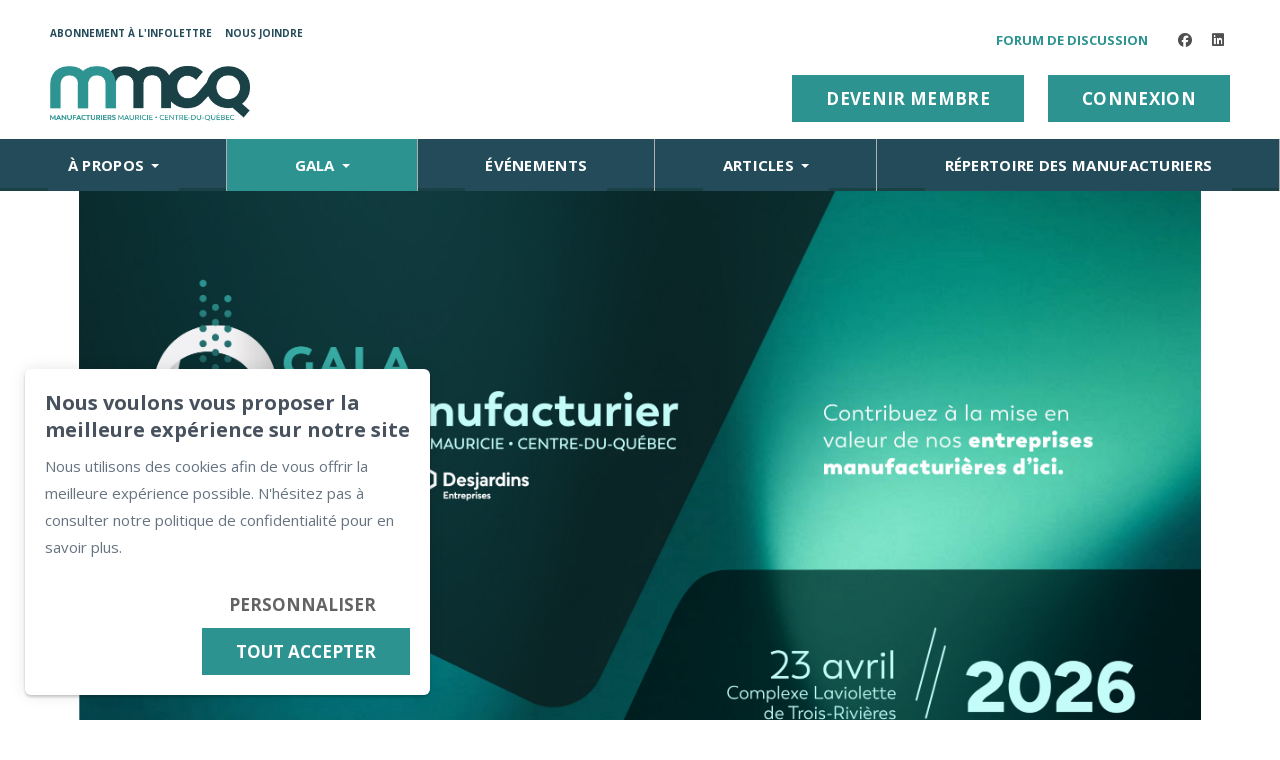

--- FILE ---
content_type: text/html; charset=UTF-8
request_url: https://www.mmcq.ca/fr/gala
body_size: 20040
content:
<!DOCTYPE html PUBLIC "-//W3C//DTD XHTML+RDFa 1.0//EN" "http://www.w3.org/MarkUp/DTD/xhtml-rdfa-1.dtd"><html lang="fr-CA" dir="ltr"
	xmlns="http://www.w3.org/1999/xhtml">

<head>
			<title>Gala Manufacturier Mauricie Centre-du-Québec</title>
	        <meta http-equiv="Content-Type" content="text/html; charset=UTF-8" />
        <meta name="title" content="Gala Manufacturier Mauricie Centre-du-Québec" />
        <meta name="robots" content="index, follow" />
        <meta name="author" content="Manufacturiers Mauricie Centre-du-Québec" />
        <meta name="generator" content="Yapla v6.225.4 - CMS Application" />
        <meta property="og:title" content="Gala Manufacturier Mauricie Centre-du-Québec" />
        <meta property="og:type" content="article" />
        <meta property="og:url" content="https://www.mmcq.ca/fr/gala" />
        <meta property="og:image" content="https://cdn.ca.yapla.com/company/CPYWUpeVU8pbikHkEvQEznbv/event/mauricie-centre-du-quebec-1739306215.jpg" />
        <meta property="og:site_name" content="MMCQ" />
        <meta name="twitter:title" content="Gala Manufacturier Mauricie Centre-du-Québec" />
        <meta name="twitter:card" content="summary_large_image" />
        <meta name="twitter:url" content="https://www.mmcq.ca/fr/gala" />
        <meta name="twitter:image:src" content="https://cdn.ca.yapla.com/company/CPYWUpeVU8pbikHkEvQEznbv/event/mauricie-centre-du-quebec-1739306215.jpg" />
    <script type="module" src="/js/vue/dist/assets/cms-CN8Q5_NO.js"></script>
<link rel="stylesheet" href="/js/vue/dist/assets/cms-CtorkvZO.css" rel="stylesheet" type="text/css">
		<script>
			document.addEventListener('DOMContentLoaded', function () {
				memboGo.Web.Consent.gtm({"dataClientLayer":"GTM-PVBXPZL5"});
									memboGo.Web.Consent.ga4 = 'G-LG1QL8ZBE2';
								memboGo.Web.Consent.hotjarId = '';
				memboGo.Web.Consent.facebookId = '';
				memboGo.Web.Consent.init(1, {"consentNotice":{"description":"<p class=\"consent_notice_title_title\">Nous voulons vous proposer la meilleure exp\u00e9rience sur notre site<\/p> Nous utilisons des cookies afin de vous offrir une navigation fluide et agr\u00e9able. Vous avez la possibilit\u00e9 de refuser, accepter ou g\u00e9rer ces pr\u00e9f\u00e9rences en cliquant sur l'un des trois boutons ci-dessous.","learnMore":"Param\u00e9trer les cookies"},"consentModal":{"title":"Param\u00e9trer les cookies","description":"Manufacturiers Mauricie Centre-du-Qu\u00e9bec utilise des cookies pour vous proposer une meilleure exp\u00e9rience de navigation. Veuillez noter que les cookies n\u00e9cessaires au fonctionnement du site ne peuvent \u00eatre refus\u00e9s. Pour en savoir plus, vous pouvez consulter notre <a href=\"https:\/\/www.yapla.com\/fr-ca\/donnees-personnelles\" target=\"_blank\">politique de traitement des donn\u00e9es personnelles<\/a>. <p>Cliquez sur chaque cat\u00e9gorie de cookies pour activer ou d\u00e9sactiver leur utilisation.<\/p>","acceptAll":"Tout accepter","acceptSelected":"Terminer","decline":"Tout refuser"},"Hotjar":{"description":"Enregistrement du parcours de navigation - <a href=\"https:\/\/www.hotjar.com\/legal\/policies\/privacy\/\" target=\"_blank\" style=\"font-size:12px;\">En savoir plus<\/a>"},"Google-Analytics":{"title":"Analytics","description":"Permet d'analyser les statistiques de consultation de notre site - <a href=\"https:\/\/policies.google.com\/privacy?hl=fr#infocollect\" target=\"_blank\" style=\"font-size:12px;\">En savoir plus<\/a>"},"Google-Ads":{"title":"Google-Ads","description":"Analyser la performance des campagnes publicitaires - <a href=\"https:\/\/policies.google.com\/privacy?hl=fr#infocollect\" target=\"_blank\" style=\"font-size:12px;\">En savoir plus<\/a>"},"Amplitude":{"title":"Amplitude","description":"Analyse et mesure les performances du site - <a href=\"https:\/\/amplitude.com\/privacy\" target=\"_blank\" style=\"font-size:12px;\">En savoir plus<\/a>"},"Facebook":{"title":"Facebook Pixel","description":"Identifie les visteurs en provenance de publications Facebook - <a href=\"https:\/\/www.facebook.com\/about\/privacy\" target=\"_blank\" style=\"font-size:12px;\">En savoir plus<\/a>"},"Sentry":{"title":"Sentry","description":"Surveille les erreurs et probl\u00e8mes techniques du site - <a href=\"https:\/\/sentry.io\/privacy\/\" target=\"_blank\" style=\"font-size:12px;\">En savoir plus<\/a>"},"ok":"OK pour moi","acceptAll":"Tout accepter","acceptSelected":"Terminer","decline":"Tout refuser"}, 'fr')
			});

							var RGPDContent = {"message":"En poursuivant votre navigation sur ce site, vous reconnaissez avoir pris connaissance de nos conditions d'utilisation et acceptez l\u2019utilisation de cookies ou autres traceurs pour vous proposer une meilleure exp\u00e9rience.","dismiss":"J'ai compris","link":"En savoir plus","href":"\/fr\/method\/ajax-user-consent\/name\/module"};
					</script>

		<link href="https://cdn.ca.yapla.com/css/loader.css?v=v6.225.4&amp;v=v6.225.4&amp;sha1=e21164bbac4d51c8b6e3a69937221af9d4653f45" media="screen" rel="stylesheet" type="text/css" />
<link href="https://cdn.ca.yapla.com/css/tips.css?v=v6.225.4&amp;v=v6.225.4&amp;sha1=e21164bbac4d51c8b6e3a69937221af9d4653f45" media="screen" rel="stylesheet" type="text/css" />
<link href="https://cdn.ca.yapla.com/css/chosen.min.css?v=v6.225.4&amp;v=v6.225.4&amp;sha1=e21164bbac4d51c8b6e3a69937221af9d4653f45" media="screen" rel="stylesheet" type="text/css" />
<link href="https://fonts.gstatic.com" rel="preconnect" />
<link href="https://www.googletagmanager.com" rel="preconnect" />
<link href="https://cdn.ca.yapla.com/company/CPYWUpeVU8pbikHkEvQEznbv/website/logo-mmcq-linkedin-1712192779.png" rel="shortcut icon" />
<link href="https://cdn.ca.yapla.com/css/bootstrap-cms.css?v=v6.225.4&amp;v=v6.225.4&amp;sha1=e21164bbac4d51c8b6e3a69937221af9d4653f45" media="all" rel="stylesheet" type="text/css" />
<link href="/templates/cms/00012/css/main.css?v=v6.225.4" media="screen" rel="stylesheet" type="text/css" /><script type="text/javascript" src="https://cdn.ca.yapla.com/js/jquery/jquery-1.12.4.min.js?v=v6.225.4&amp;sha1=e21164bbac4d51c8b6e3a69937221af9d4653f45"></script>
<script type="text/javascript" src="https://cdn.ca.yapla.com/js/jquery/jquery-ui-1.13.2.min.js?v=v6.225.4&amp;sha1=e21164bbac4d51c8b6e3a69937221af9d4653f45"></script>
<script type="text/javascript" src="https://cdn.ca.yapla.com/js/membogo/web/frontend.js?v=v6.225.4&amp;v=v6.225.4&amp;sha1=e21164bbac4d51c8b6e3a69937221af9d4653f45"></script>
<script type="text/javascript" src="https://cdn.ca.yapla.com/js/membogo/core.js?v=v6.225.4&amp;v=v6.225.4&amp;sha1=e21164bbac4d51c8b6e3a69937221af9d4653f45"></script>
<script type="application/ld+json">
    //<![CDATA[
    {
    "@context": "https://schema.org",
    "@type": "BreadcrumbList",
    "itemListElement": [
        {
            "@type": "ListItem",
            "position": 1,
            "name": "Gala"
        }
    ]
}    //]]>
</script>
<script type="text/javascript" defer="defer">
    //<![CDATA[
    $(function(){memboGo.Web.Menu.vertical('.menu-vertical-390711');});    //]]>
</script>
<script type="text/javascript" defer="defer" src="https://cdn.ca.yapla.com/js/membogo/form/field.js?v=v6.225.4&amp;v=v6.225.4&amp;sha1=e21164bbac4d51c8b6e3a69937221af9d4653f45"></script>
<script type="text/javascript" defer="defer" src="https://cdn.ca.yapla.com/js/jquery/chosen.jquery.min.js?v=v6.225.4&amp;sha1=e21164bbac4d51c8b6e3a69937221af9d4653f45"></script>
<script type="text/javascript" defer="defer">
    //<![CDATA[
    var fieldText = {"autocomplete":"Rechercher avec Google Maps","manual":"Saisir l'adresse manuellement"}    //]]>
</script>
<script type="text/javascript" defer="defer">
    //<![CDATA[
    
var selected_state = '';
var local = "fr";
var pageId = "24933";
var text_edit = 'Éditer';
    //]]>
</script>
<script type="text/javascript" defer="defer" src="https://cdn.ca.yapla.com/js/hpjorg/utils.js?v=v6.225.4&amp;v=v6.225.4&amp;sha1=e21164bbac4d51c8b6e3a69937221af9d4653f45"></script>
<script type="text/javascript" defer="defer" src="https://cdn.ca.yapla.com/js/joomflo/paginator.js?v=v6.225.4&amp;v=v6.225.4&amp;sha1=e21164bbac4d51c8b6e3a69937221af9d4653f45"></script>
<script type="text/javascript" defer="defer" src="https://cdn.ca.yapla.com/js/joomflo/main.js?v=v6.225.4&amp;v=v6.225.4&amp;sha1=e21164bbac4d51c8b6e3a69937221af9d4653f45"></script>
<script type="text/javascript" defer="defer" src="https://cdn.ca.yapla.com/js/jquery/chosen.jquery.min.js?v=v6.225.4&amp;v=v6.225.4&amp;sha1=e21164bbac4d51c8b6e3a69937221af9d4653f45"></script>
<script type="text/javascript" defer="defer" src="https://cdn.ca.yapla.com/js/jquery/jquery.inputmask.bundle.min.js?v=4.0.6&amp;v=v6.225.4&amp;sha1=e21164bbac4d51c8b6e3a69937221af9d4653f45"></script>
<script type="text/javascript" defer="defer" src="https://kit.fontawesome.com/1118d2d659.js"></script>
<script type="text/javascript" defer="defer" src="https://cdn.ca.yapla.com/js/joomflo/bootstrap-cms.min.js?v=v6.225.4&amp;v=v6.225.4&amp;sha1=e21164bbac4d51c8b6e3a69937221af9d4653f45"></script>
<script type="text/javascript" defer="defer" src="https://cdn.ca.yapla.com/js/joomflo/dest/respond.min.js?v=v6.225.4&amp;v=v6.225.4&amp;sha1=e21164bbac4d51c8b6e3a69937221af9d4653f45"></script>
<script type="text/javascript" defer="defer" src="https://cdn.ca.yapla.com/js/joomflo/cookieconsent/cookieconsent.min.js?v=v6.225.4&amp;v=v6.225.4&amp;sha1=e21164bbac4d51c8b6e3a69937221af9d4653f45"></script>
<script type="text/javascript" defer="defer" src="https://cdn.ca.yapla.com/js/hpjorg/loader.js?v=v6.225.4&amp;v=v6.225.4&amp;sha1=e21164bbac4d51c8b6e3a69937221af9d4653f45"></script>
<script type="text/javascript" defer="defer">
    //<![CDATA[
    	// Add a custom class to all datepicker instances to allow styling
	const originalAttachMethod = $.datepicker._attachDatepicker;
	$.datepicker._attachDatepicker = function(target, settings) {
		originalAttachMethod.call(this, target, settings);	
		this.dpDiv.addClass('yapla-datepicker');
	};

	var baseUrl = "/";
	var language = "fr";
	$(function() {
	memboGo.core._lng = 'fr';
	memboGo.core.money.format = '0,00 $';
	memboGo.core.googlePlace.key = '';
	memboGo.core.datepicker.init({"monthNames":"['Janvier', 'F\u00e9vrier', 'Mars', 'Avril', 'Mai', 'Juin', 'Juillet', 'Aout', 'Septembre', 'Octobre', 'Novembre', 'D\u00e9cembre']","monthNamesShort":"['Janvier', 'F\u00e9vrier', 'Mars', 'Avril', 'Mai', 'Juin', 'Juillet', 'Aout', 'Septembre', 'Octobre', 'Novembre', 'D\u00e9cembre']","dayNames":"['Dimanche', 'Lundi', 'Mardi', 'Mercredi', 'Jeudi', 'Vendredi', 'Samedi']","dayNamesShort":"['Dim', 'Lun', 'Mar', 'Mer', 'Jeu', 'Ven', 'Sam']","dayNamesMin":"['Dim', 'Lun', 'Mar', 'Mer', 'Jeu', 'Ven', 'Sam']","dateFormat":"dd-mm-yy","companyCountry":"CA"}	);
	});
	    //]]>
</script>	<meta name="viewport" content="width=device-width, initial-scale=1.0" />
	<meta http-equiv="X-UA-Compatible" content="IE=edge"><script type="text/javascript">(window.NREUM||(NREUM={})).init={privacy:{cookies_enabled:true},ajax:{deny_list:[]},feature_flags:["soft_nav"]};(window.NREUM||(NREUM={})).loader_config={licenseKey:"f76546586f",applicationID:"1038230873",browserID:"1120157852"};;/*! For license information please see nr-loader-rum-1.308.0.min.js.LICENSE.txt */
(()=>{var e,t,r={163:(e,t,r)=>{"use strict";r.d(t,{j:()=>E});var n=r(384),i=r(1741);var a=r(2555);r(860).K7.genericEvents;const s="experimental.resources",o="register",c=e=>{if(!e||"string"!=typeof e)return!1;try{document.createDocumentFragment().querySelector(e)}catch{return!1}return!0};var d=r(2614),u=r(944),l=r(8122);const f="[data-nr-mask]",g=e=>(0,l.a)(e,(()=>{const e={feature_flags:[],experimental:{allow_registered_children:!1,resources:!1},mask_selector:"*",block_selector:"[data-nr-block]",mask_input_options:{color:!1,date:!1,"datetime-local":!1,email:!1,month:!1,number:!1,range:!1,search:!1,tel:!1,text:!1,time:!1,url:!1,week:!1,textarea:!1,select:!1,password:!0}};return{ajax:{deny_list:void 0,block_internal:!0,enabled:!0,autoStart:!0},api:{get allow_registered_children(){return e.feature_flags.includes(o)||e.experimental.allow_registered_children},set allow_registered_children(t){e.experimental.allow_registered_children=t},duplicate_registered_data:!1},browser_consent_mode:{enabled:!1},distributed_tracing:{enabled:void 0,exclude_newrelic_header:void 0,cors_use_newrelic_header:void 0,cors_use_tracecontext_headers:void 0,allowed_origins:void 0},get feature_flags(){return e.feature_flags},set feature_flags(t){e.feature_flags=t},generic_events:{enabled:!0,autoStart:!0},harvest:{interval:30},jserrors:{enabled:!0,autoStart:!0},logging:{enabled:!0,autoStart:!0},metrics:{enabled:!0,autoStart:!0},obfuscate:void 0,page_action:{enabled:!0},page_view_event:{enabled:!0,autoStart:!0},page_view_timing:{enabled:!0,autoStart:!0},performance:{capture_marks:!1,capture_measures:!1,capture_detail:!0,resources:{get enabled(){return e.feature_flags.includes(s)||e.experimental.resources},set enabled(t){e.experimental.resources=t},asset_types:[],first_party_domains:[],ignore_newrelic:!0}},privacy:{cookies_enabled:!0},proxy:{assets:void 0,beacon:void 0},session:{expiresMs:d.wk,inactiveMs:d.BB},session_replay:{autoStart:!0,enabled:!1,preload:!1,sampling_rate:10,error_sampling_rate:100,collect_fonts:!1,inline_images:!1,fix_stylesheets:!0,mask_all_inputs:!0,get mask_text_selector(){return e.mask_selector},set mask_text_selector(t){c(t)?e.mask_selector="".concat(t,",").concat(f):""===t||null===t?e.mask_selector=f:(0,u.R)(5,t)},get block_class(){return"nr-block"},get ignore_class(){return"nr-ignore"},get mask_text_class(){return"nr-mask"},get block_selector(){return e.block_selector},set block_selector(t){c(t)?e.block_selector+=",".concat(t):""!==t&&(0,u.R)(6,t)},get mask_input_options(){return e.mask_input_options},set mask_input_options(t){t&&"object"==typeof t?e.mask_input_options={...t,password:!0}:(0,u.R)(7,t)}},session_trace:{enabled:!0,autoStart:!0},soft_navigations:{enabled:!0,autoStart:!0},spa:{enabled:!0,autoStart:!0},ssl:void 0,user_actions:{enabled:!0,elementAttributes:["id","className","tagName","type"]}}})());var p=r(6154),m=r(9324);let h=0;const v={buildEnv:m.F3,distMethod:m.Xs,version:m.xv,originTime:p.WN},b={consented:!1},y={appMetadata:{},get consented(){return this.session?.state?.consent||b.consented},set consented(e){b.consented=e},customTransaction:void 0,denyList:void 0,disabled:!1,harvester:void 0,isolatedBacklog:!1,isRecording:!1,loaderType:void 0,maxBytes:3e4,obfuscator:void 0,onerror:void 0,ptid:void 0,releaseIds:{},session:void 0,timeKeeper:void 0,registeredEntities:[],jsAttributesMetadata:{bytes:0},get harvestCount(){return++h}},_=e=>{const t=(0,l.a)(e,y),r=Object.keys(v).reduce((e,t)=>(e[t]={value:v[t],writable:!1,configurable:!0,enumerable:!0},e),{});return Object.defineProperties(t,r)};var w=r(5701);const x=e=>{const t=e.startsWith("http");e+="/",r.p=t?e:"https://"+e};var R=r(7836),k=r(3241);const A={accountID:void 0,trustKey:void 0,agentID:void 0,licenseKey:void 0,applicationID:void 0,xpid:void 0},S=e=>(0,l.a)(e,A),T=new Set;function E(e,t={},r,s){let{init:o,info:c,loader_config:d,runtime:u={},exposed:l=!0}=t;if(!c){const e=(0,n.pV)();o=e.init,c=e.info,d=e.loader_config}e.init=g(o||{}),e.loader_config=S(d||{}),c.jsAttributes??={},p.bv&&(c.jsAttributes.isWorker=!0),e.info=(0,a.D)(c);const f=e.init,m=[c.beacon,c.errorBeacon];T.has(e.agentIdentifier)||(f.proxy.assets&&(x(f.proxy.assets),m.push(f.proxy.assets)),f.proxy.beacon&&m.push(f.proxy.beacon),e.beacons=[...m],function(e){const t=(0,n.pV)();Object.getOwnPropertyNames(i.W.prototype).forEach(r=>{const n=i.W.prototype[r];if("function"!=typeof n||"constructor"===n)return;let a=t[r];e[r]&&!1!==e.exposed&&"micro-agent"!==e.runtime?.loaderType&&(t[r]=(...t)=>{const n=e[r](...t);return a?a(...t):n})})}(e),(0,n.US)("activatedFeatures",w.B)),u.denyList=[...f.ajax.deny_list||[],...f.ajax.block_internal?m:[]],u.ptid=e.agentIdentifier,u.loaderType=r,e.runtime=_(u),T.has(e.agentIdentifier)||(e.ee=R.ee.get(e.agentIdentifier),e.exposed=l,(0,k.W)({agentIdentifier:e.agentIdentifier,drained:!!w.B?.[e.agentIdentifier],type:"lifecycle",name:"initialize",feature:void 0,data:e.config})),T.add(e.agentIdentifier)}},384:(e,t,r)=>{"use strict";r.d(t,{NT:()=>s,US:()=>u,Zm:()=>o,bQ:()=>d,dV:()=>c,pV:()=>l});var n=r(6154),i=r(1863),a=r(1910);const s={beacon:"bam.nr-data.net",errorBeacon:"bam.nr-data.net"};function o(){return n.gm.NREUM||(n.gm.NREUM={}),void 0===n.gm.newrelic&&(n.gm.newrelic=n.gm.NREUM),n.gm.NREUM}function c(){let e=o();return e.o||(e.o={ST:n.gm.setTimeout,SI:n.gm.setImmediate||n.gm.setInterval,CT:n.gm.clearTimeout,XHR:n.gm.XMLHttpRequest,REQ:n.gm.Request,EV:n.gm.Event,PR:n.gm.Promise,MO:n.gm.MutationObserver,FETCH:n.gm.fetch,WS:n.gm.WebSocket},(0,a.i)(...Object.values(e.o))),e}function d(e,t){let r=o();r.initializedAgents??={},t.initializedAt={ms:(0,i.t)(),date:new Date},r.initializedAgents[e]=t}function u(e,t){o()[e]=t}function l(){return function(){let e=o();const t=e.info||{};e.info={beacon:s.beacon,errorBeacon:s.errorBeacon,...t}}(),function(){let e=o();const t=e.init||{};e.init={...t}}(),c(),function(){let e=o();const t=e.loader_config||{};e.loader_config={...t}}(),o()}},782:(e,t,r)=>{"use strict";r.d(t,{T:()=>n});const n=r(860).K7.pageViewTiming},860:(e,t,r)=>{"use strict";r.d(t,{$J:()=>u,K7:()=>c,P3:()=>d,XX:()=>i,Yy:()=>o,df:()=>a,qY:()=>n,v4:()=>s});const n="events",i="jserrors",a="browser/blobs",s="rum",o="browser/logs",c={ajax:"ajax",genericEvents:"generic_events",jserrors:i,logging:"logging",metrics:"metrics",pageAction:"page_action",pageViewEvent:"page_view_event",pageViewTiming:"page_view_timing",sessionReplay:"session_replay",sessionTrace:"session_trace",softNav:"soft_navigations",spa:"spa"},d={[c.pageViewEvent]:1,[c.pageViewTiming]:2,[c.metrics]:3,[c.jserrors]:4,[c.spa]:5,[c.ajax]:6,[c.sessionTrace]:7,[c.softNav]:8,[c.sessionReplay]:9,[c.logging]:10,[c.genericEvents]:11},u={[c.pageViewEvent]:s,[c.pageViewTiming]:n,[c.ajax]:n,[c.spa]:n,[c.softNav]:n,[c.metrics]:i,[c.jserrors]:i,[c.sessionTrace]:a,[c.sessionReplay]:a,[c.logging]:o,[c.genericEvents]:"ins"}},944:(e,t,r)=>{"use strict";r.d(t,{R:()=>i});var n=r(3241);function i(e,t){"function"==typeof console.debug&&(console.debug("New Relic Warning: https://github.com/newrelic/newrelic-browser-agent/blob/main/docs/warning-codes.md#".concat(e),t),(0,n.W)({agentIdentifier:null,drained:null,type:"data",name:"warn",feature:"warn",data:{code:e,secondary:t}}))}},1687:(e,t,r)=>{"use strict";r.d(t,{Ak:()=>d,Ze:()=>f,x3:()=>u});var n=r(3241),i=r(7836),a=r(3606),s=r(860),o=r(2646);const c={};function d(e,t){const r={staged:!1,priority:s.P3[t]||0};l(e),c[e].get(t)||c[e].set(t,r)}function u(e,t){e&&c[e]&&(c[e].get(t)&&c[e].delete(t),p(e,t,!1),c[e].size&&g(e))}function l(e){if(!e)throw new Error("agentIdentifier required");c[e]||(c[e]=new Map)}function f(e="",t="feature",r=!1){if(l(e),!e||!c[e].get(t)||r)return p(e,t);c[e].get(t).staged=!0,g(e)}function g(e){const t=Array.from(c[e]);t.every(([e,t])=>t.staged)&&(t.sort((e,t)=>e[1].priority-t[1].priority),t.forEach(([t])=>{c[e].delete(t),p(e,t)}))}function p(e,t,r=!0){const s=e?i.ee.get(e):i.ee,c=a.i.handlers;if(!s.aborted&&s.backlog&&c){if((0,n.W)({agentIdentifier:e,type:"lifecycle",name:"drain",feature:t}),r){const e=s.backlog[t],r=c[t];if(r){for(let t=0;e&&t<e.length;++t)m(e[t],r);Object.entries(r).forEach(([e,t])=>{Object.values(t||{}).forEach(t=>{t[0]?.on&&t[0]?.context()instanceof o.y&&t[0].on(e,t[1])})})}}s.isolatedBacklog||delete c[t],s.backlog[t]=null,s.emit("drain-"+t,[])}}function m(e,t){var r=e[1];Object.values(t[r]||{}).forEach(t=>{var r=e[0];if(t[0]===r){var n=t[1],i=e[3],a=e[2];n.apply(i,a)}})}},1738:(e,t,r)=>{"use strict";r.d(t,{U:()=>g,Y:()=>f});var n=r(3241),i=r(9908),a=r(1863),s=r(944),o=r(5701),c=r(3969),d=r(8362),u=r(860),l=r(4261);function f(e,t,r,a){const f=a||r;!f||f[e]&&f[e]!==d.d.prototype[e]||(f[e]=function(){(0,i.p)(c.xV,["API/"+e+"/called"],void 0,u.K7.metrics,r.ee),(0,n.W)({agentIdentifier:r.agentIdentifier,drained:!!o.B?.[r.agentIdentifier],type:"data",name:"api",feature:l.Pl+e,data:{}});try{return t.apply(this,arguments)}catch(e){(0,s.R)(23,e)}})}function g(e,t,r,n,s){const o=e.info;null===r?delete o.jsAttributes[t]:o.jsAttributes[t]=r,(s||null===r)&&(0,i.p)(l.Pl+n,[(0,a.t)(),t,r],void 0,"session",e.ee)}},1741:(e,t,r)=>{"use strict";r.d(t,{W:()=>a});var n=r(944),i=r(4261);class a{#e(e,...t){if(this[e]!==a.prototype[e])return this[e](...t);(0,n.R)(35,e)}addPageAction(e,t){return this.#e(i.hG,e,t)}register(e){return this.#e(i.eY,e)}recordCustomEvent(e,t){return this.#e(i.fF,e,t)}setPageViewName(e,t){return this.#e(i.Fw,e,t)}setCustomAttribute(e,t,r){return this.#e(i.cD,e,t,r)}noticeError(e,t){return this.#e(i.o5,e,t)}setUserId(e,t=!1){return this.#e(i.Dl,e,t)}setApplicationVersion(e){return this.#e(i.nb,e)}setErrorHandler(e){return this.#e(i.bt,e)}addRelease(e,t){return this.#e(i.k6,e,t)}log(e,t){return this.#e(i.$9,e,t)}start(){return this.#e(i.d3)}finished(e){return this.#e(i.BL,e)}recordReplay(){return this.#e(i.CH)}pauseReplay(){return this.#e(i.Tb)}addToTrace(e){return this.#e(i.U2,e)}setCurrentRouteName(e){return this.#e(i.PA,e)}interaction(e){return this.#e(i.dT,e)}wrapLogger(e,t,r){return this.#e(i.Wb,e,t,r)}measure(e,t){return this.#e(i.V1,e,t)}consent(e){return this.#e(i.Pv,e)}}},1863:(e,t,r)=>{"use strict";function n(){return Math.floor(performance.now())}r.d(t,{t:()=>n})},1910:(e,t,r)=>{"use strict";r.d(t,{i:()=>a});var n=r(944);const i=new Map;function a(...e){return e.every(e=>{if(i.has(e))return i.get(e);const t="function"==typeof e?e.toString():"",r=t.includes("[native code]"),a=t.includes("nrWrapper");return r||a||(0,n.R)(64,e?.name||t),i.set(e,r),r})}},2555:(e,t,r)=>{"use strict";r.d(t,{D:()=>o,f:()=>s});var n=r(384),i=r(8122);const a={beacon:n.NT.beacon,errorBeacon:n.NT.errorBeacon,licenseKey:void 0,applicationID:void 0,sa:void 0,queueTime:void 0,applicationTime:void 0,ttGuid:void 0,user:void 0,account:void 0,product:void 0,extra:void 0,jsAttributes:{},userAttributes:void 0,atts:void 0,transactionName:void 0,tNamePlain:void 0};function s(e){try{return!!e.licenseKey&&!!e.errorBeacon&&!!e.applicationID}catch(e){return!1}}const o=e=>(0,i.a)(e,a)},2614:(e,t,r)=>{"use strict";r.d(t,{BB:()=>s,H3:()=>n,g:()=>d,iL:()=>c,tS:()=>o,uh:()=>i,wk:()=>a});const n="NRBA",i="SESSION",a=144e5,s=18e5,o={STARTED:"session-started",PAUSE:"session-pause",RESET:"session-reset",RESUME:"session-resume",UPDATE:"session-update"},c={SAME_TAB:"same-tab",CROSS_TAB:"cross-tab"},d={OFF:0,FULL:1,ERROR:2}},2646:(e,t,r)=>{"use strict";r.d(t,{y:()=>n});class n{constructor(e){this.contextId=e}}},2843:(e,t,r)=>{"use strict";r.d(t,{G:()=>a,u:()=>i});var n=r(3878);function i(e,t=!1,r,i){(0,n.DD)("visibilitychange",function(){if(t)return void("hidden"===document.visibilityState&&e());e(document.visibilityState)},r,i)}function a(e,t,r){(0,n.sp)("pagehide",e,t,r)}},3241:(e,t,r)=>{"use strict";r.d(t,{W:()=>a});var n=r(6154);const i="newrelic";function a(e={}){try{n.gm.dispatchEvent(new CustomEvent(i,{detail:e}))}catch(e){}}},3606:(e,t,r)=>{"use strict";r.d(t,{i:()=>a});var n=r(9908);a.on=s;var i=a.handlers={};function a(e,t,r,a){s(a||n.d,i,e,t,r)}function s(e,t,r,i,a){a||(a="feature"),e||(e=n.d);var s=t[a]=t[a]||{};(s[r]=s[r]||[]).push([e,i])}},3878:(e,t,r)=>{"use strict";function n(e,t){return{capture:e,passive:!1,signal:t}}function i(e,t,r=!1,i){window.addEventListener(e,t,n(r,i))}function a(e,t,r=!1,i){document.addEventListener(e,t,n(r,i))}r.d(t,{DD:()=>a,jT:()=>n,sp:()=>i})},3969:(e,t,r)=>{"use strict";r.d(t,{TZ:()=>n,XG:()=>o,rs:()=>i,xV:()=>s,z_:()=>a});const n=r(860).K7.metrics,i="sm",a="cm",s="storeSupportabilityMetrics",o="storeEventMetrics"},4234:(e,t,r)=>{"use strict";r.d(t,{W:()=>a});var n=r(7836),i=r(1687);class a{constructor(e,t){this.agentIdentifier=e,this.ee=n.ee.get(e),this.featureName=t,this.blocked=!1}deregisterDrain(){(0,i.x3)(this.agentIdentifier,this.featureName)}}},4261:(e,t,r)=>{"use strict";r.d(t,{$9:()=>d,BL:()=>o,CH:()=>g,Dl:()=>_,Fw:()=>y,PA:()=>h,Pl:()=>n,Pv:()=>k,Tb:()=>l,U2:()=>a,V1:()=>R,Wb:()=>x,bt:()=>b,cD:()=>v,d3:()=>w,dT:()=>c,eY:()=>p,fF:()=>f,hG:()=>i,k6:()=>s,nb:()=>m,o5:()=>u});const n="api-",i="addPageAction",a="addToTrace",s="addRelease",o="finished",c="interaction",d="log",u="noticeError",l="pauseReplay",f="recordCustomEvent",g="recordReplay",p="register",m="setApplicationVersion",h="setCurrentRouteName",v="setCustomAttribute",b="setErrorHandler",y="setPageViewName",_="setUserId",w="start",x="wrapLogger",R="measure",k="consent"},5289:(e,t,r)=>{"use strict";r.d(t,{GG:()=>s,Qr:()=>c,sB:()=>o});var n=r(3878),i=r(6389);function a(){return"undefined"==typeof document||"complete"===document.readyState}function s(e,t){if(a())return e();const r=(0,i.J)(e),s=setInterval(()=>{a()&&(clearInterval(s),r())},500);(0,n.sp)("load",r,t)}function o(e){if(a())return e();(0,n.DD)("DOMContentLoaded",e)}function c(e){if(a())return e();(0,n.sp)("popstate",e)}},5607:(e,t,r)=>{"use strict";r.d(t,{W:()=>n});const n=(0,r(9566).bz)()},5701:(e,t,r)=>{"use strict";r.d(t,{B:()=>a,t:()=>s});var n=r(3241);const i=new Set,a={};function s(e,t){const r=t.agentIdentifier;a[r]??={},e&&"object"==typeof e&&(i.has(r)||(t.ee.emit("rumresp",[e]),a[r]=e,i.add(r),(0,n.W)({agentIdentifier:r,loaded:!0,drained:!0,type:"lifecycle",name:"load",feature:void 0,data:e})))}},6154:(e,t,r)=>{"use strict";r.d(t,{OF:()=>c,RI:()=>i,WN:()=>u,bv:()=>a,eN:()=>l,gm:()=>s,mw:()=>o,sb:()=>d});var n=r(1863);const i="undefined"!=typeof window&&!!window.document,a="undefined"!=typeof WorkerGlobalScope&&("undefined"!=typeof self&&self instanceof WorkerGlobalScope&&self.navigator instanceof WorkerNavigator||"undefined"!=typeof globalThis&&globalThis instanceof WorkerGlobalScope&&globalThis.navigator instanceof WorkerNavigator),s=i?window:"undefined"!=typeof WorkerGlobalScope&&("undefined"!=typeof self&&self instanceof WorkerGlobalScope&&self||"undefined"!=typeof globalThis&&globalThis instanceof WorkerGlobalScope&&globalThis),o=Boolean("hidden"===s?.document?.visibilityState),c=/iPad|iPhone|iPod/.test(s.navigator?.userAgent),d=c&&"undefined"==typeof SharedWorker,u=((()=>{const e=s.navigator?.userAgent?.match(/Firefox[/\s](\d+\.\d+)/);Array.isArray(e)&&e.length>=2&&e[1]})(),Date.now()-(0,n.t)()),l=()=>"undefined"!=typeof PerformanceNavigationTiming&&s?.performance?.getEntriesByType("navigation")?.[0]?.responseStart},6389:(e,t,r)=>{"use strict";function n(e,t=500,r={}){const n=r?.leading||!1;let i;return(...r)=>{n&&void 0===i&&(e.apply(this,r),i=setTimeout(()=>{i=clearTimeout(i)},t)),n||(clearTimeout(i),i=setTimeout(()=>{e.apply(this,r)},t))}}function i(e){let t=!1;return(...r)=>{t||(t=!0,e.apply(this,r))}}r.d(t,{J:()=>i,s:()=>n})},6630:(e,t,r)=>{"use strict";r.d(t,{T:()=>n});const n=r(860).K7.pageViewEvent},7699:(e,t,r)=>{"use strict";r.d(t,{It:()=>a,KC:()=>o,No:()=>i,qh:()=>s});var n=r(860);const i=16e3,a=1e6,s="SESSION_ERROR",o={[n.K7.logging]:!0,[n.K7.genericEvents]:!1,[n.K7.jserrors]:!1,[n.K7.ajax]:!1}},7836:(e,t,r)=>{"use strict";r.d(t,{P:()=>o,ee:()=>c});var n=r(384),i=r(8990),a=r(2646),s=r(5607);const o="nr@context:".concat(s.W),c=function e(t,r){var n={},s={},u={},l=!1;try{l=16===r.length&&d.initializedAgents?.[r]?.runtime.isolatedBacklog}catch(e){}var f={on:p,addEventListener:p,removeEventListener:function(e,t){var r=n[e];if(!r)return;for(var i=0;i<r.length;i++)r[i]===t&&r.splice(i,1)},emit:function(e,r,n,i,a){!1!==a&&(a=!0);if(c.aborted&&!i)return;t&&a&&t.emit(e,r,n);var o=g(n);m(e).forEach(e=>{e.apply(o,r)});var d=v()[s[e]];d&&d.push([f,e,r,o]);return o},get:h,listeners:m,context:g,buffer:function(e,t){const r=v();if(t=t||"feature",f.aborted)return;Object.entries(e||{}).forEach(([e,n])=>{s[n]=t,t in r||(r[t]=[])})},abort:function(){f._aborted=!0,Object.keys(f.backlog).forEach(e=>{delete f.backlog[e]})},isBuffering:function(e){return!!v()[s[e]]},debugId:r,backlog:l?{}:t&&"object"==typeof t.backlog?t.backlog:{},isolatedBacklog:l};return Object.defineProperty(f,"aborted",{get:()=>{let e=f._aborted||!1;return e||(t&&(e=t.aborted),e)}}),f;function g(e){return e&&e instanceof a.y?e:e?(0,i.I)(e,o,()=>new a.y(o)):new a.y(o)}function p(e,t){n[e]=m(e).concat(t)}function m(e){return n[e]||[]}function h(t){return u[t]=u[t]||e(f,t)}function v(){return f.backlog}}(void 0,"globalEE"),d=(0,n.Zm)();d.ee||(d.ee=c)},8122:(e,t,r)=>{"use strict";r.d(t,{a:()=>i});var n=r(944);function i(e,t){try{if(!e||"object"!=typeof e)return(0,n.R)(3);if(!t||"object"!=typeof t)return(0,n.R)(4);const r=Object.create(Object.getPrototypeOf(t),Object.getOwnPropertyDescriptors(t)),a=0===Object.keys(r).length?e:r;for(let s in a)if(void 0!==e[s])try{if(null===e[s]){r[s]=null;continue}Array.isArray(e[s])&&Array.isArray(t[s])?r[s]=Array.from(new Set([...e[s],...t[s]])):"object"==typeof e[s]&&"object"==typeof t[s]?r[s]=i(e[s],t[s]):r[s]=e[s]}catch(e){r[s]||(0,n.R)(1,e)}return r}catch(e){(0,n.R)(2,e)}}},8362:(e,t,r)=>{"use strict";r.d(t,{d:()=>a});var n=r(9566),i=r(1741);class a extends i.W{agentIdentifier=(0,n.LA)(16)}},8374:(e,t,r)=>{r.nc=(()=>{try{return document?.currentScript?.nonce}catch(e){}return""})()},8990:(e,t,r)=>{"use strict";r.d(t,{I:()=>i});var n=Object.prototype.hasOwnProperty;function i(e,t,r){if(n.call(e,t))return e[t];var i=r();if(Object.defineProperty&&Object.keys)try{return Object.defineProperty(e,t,{value:i,writable:!0,enumerable:!1}),i}catch(e){}return e[t]=i,i}},9324:(e,t,r)=>{"use strict";r.d(t,{F3:()=>i,Xs:()=>a,xv:()=>n});const n="1.308.0",i="PROD",a="CDN"},9566:(e,t,r)=>{"use strict";r.d(t,{LA:()=>o,bz:()=>s});var n=r(6154);const i="xxxxxxxx-xxxx-4xxx-yxxx-xxxxxxxxxxxx";function a(e,t){return e?15&e[t]:16*Math.random()|0}function s(){const e=n.gm?.crypto||n.gm?.msCrypto;let t,r=0;return e&&e.getRandomValues&&(t=e.getRandomValues(new Uint8Array(30))),i.split("").map(e=>"x"===e?a(t,r++).toString(16):"y"===e?(3&a()|8).toString(16):e).join("")}function o(e){const t=n.gm?.crypto||n.gm?.msCrypto;let r,i=0;t&&t.getRandomValues&&(r=t.getRandomValues(new Uint8Array(e)));const s=[];for(var o=0;o<e;o++)s.push(a(r,i++).toString(16));return s.join("")}},9908:(e,t,r)=>{"use strict";r.d(t,{d:()=>n,p:()=>i});var n=r(7836).ee.get("handle");function i(e,t,r,i,a){a?(a.buffer([e],i),a.emit(e,t,r)):(n.buffer([e],i),n.emit(e,t,r))}}},n={};function i(e){var t=n[e];if(void 0!==t)return t.exports;var a=n[e]={exports:{}};return r[e](a,a.exports,i),a.exports}i.m=r,i.d=(e,t)=>{for(var r in t)i.o(t,r)&&!i.o(e,r)&&Object.defineProperty(e,r,{enumerable:!0,get:t[r]})},i.f={},i.e=e=>Promise.all(Object.keys(i.f).reduce((t,r)=>(i.f[r](e,t),t),[])),i.u=e=>"nr-rum-1.308.0.min.js",i.o=(e,t)=>Object.prototype.hasOwnProperty.call(e,t),e={},t="NRBA-1.308.0.PROD:",i.l=(r,n,a,s)=>{if(e[r])e[r].push(n);else{var o,c;if(void 0!==a)for(var d=document.getElementsByTagName("script"),u=0;u<d.length;u++){var l=d[u];if(l.getAttribute("src")==r||l.getAttribute("data-webpack")==t+a){o=l;break}}if(!o){c=!0;var f={296:"sha512-+MIMDsOcckGXa1EdWHqFNv7P+JUkd5kQwCBr3KE6uCvnsBNUrdSt4a/3/L4j4TxtnaMNjHpza2/erNQbpacJQA=="};(o=document.createElement("script")).charset="utf-8",i.nc&&o.setAttribute("nonce",i.nc),o.setAttribute("data-webpack",t+a),o.src=r,0!==o.src.indexOf(window.location.origin+"/")&&(o.crossOrigin="anonymous"),f[s]&&(o.integrity=f[s])}e[r]=[n];var g=(t,n)=>{o.onerror=o.onload=null,clearTimeout(p);var i=e[r];if(delete e[r],o.parentNode&&o.parentNode.removeChild(o),i&&i.forEach(e=>e(n)),t)return t(n)},p=setTimeout(g.bind(null,void 0,{type:"timeout",target:o}),12e4);o.onerror=g.bind(null,o.onerror),o.onload=g.bind(null,o.onload),c&&document.head.appendChild(o)}},i.r=e=>{"undefined"!=typeof Symbol&&Symbol.toStringTag&&Object.defineProperty(e,Symbol.toStringTag,{value:"Module"}),Object.defineProperty(e,"__esModule",{value:!0})},i.p="https://js-agent.newrelic.com/",(()=>{var e={374:0,840:0};i.f.j=(t,r)=>{var n=i.o(e,t)?e[t]:void 0;if(0!==n)if(n)r.push(n[2]);else{var a=new Promise((r,i)=>n=e[t]=[r,i]);r.push(n[2]=a);var s=i.p+i.u(t),o=new Error;i.l(s,r=>{if(i.o(e,t)&&(0!==(n=e[t])&&(e[t]=void 0),n)){var a=r&&("load"===r.type?"missing":r.type),s=r&&r.target&&r.target.src;o.message="Loading chunk "+t+" failed: ("+a+": "+s+")",o.name="ChunkLoadError",o.type=a,o.request=s,n[1](o)}},"chunk-"+t,t)}};var t=(t,r)=>{var n,a,[s,o,c]=r,d=0;if(s.some(t=>0!==e[t])){for(n in o)i.o(o,n)&&(i.m[n]=o[n]);if(c)c(i)}for(t&&t(r);d<s.length;d++)a=s[d],i.o(e,a)&&e[a]&&e[a][0](),e[a]=0},r=self["webpackChunk:NRBA-1.308.0.PROD"]=self["webpackChunk:NRBA-1.308.0.PROD"]||[];r.forEach(t.bind(null,0)),r.push=t.bind(null,r.push.bind(r))})(),(()=>{"use strict";i(8374);var e=i(8362),t=i(860);const r=Object.values(t.K7);var n=i(163);var a=i(9908),s=i(1863),o=i(4261),c=i(1738);var d=i(1687),u=i(4234),l=i(5289),f=i(6154),g=i(944),p=i(384);const m=e=>f.RI&&!0===e?.privacy.cookies_enabled;function h(e){return!!(0,p.dV)().o.MO&&m(e)&&!0===e?.session_trace.enabled}var v=i(6389),b=i(7699);class y extends u.W{constructor(e,t){super(e.agentIdentifier,t),this.agentRef=e,this.abortHandler=void 0,this.featAggregate=void 0,this.loadedSuccessfully=void 0,this.onAggregateImported=new Promise(e=>{this.loadedSuccessfully=e}),this.deferred=Promise.resolve(),!1===e.init[this.featureName].autoStart?this.deferred=new Promise((t,r)=>{this.ee.on("manual-start-all",(0,v.J)(()=>{(0,d.Ak)(e.agentIdentifier,this.featureName),t()}))}):(0,d.Ak)(e.agentIdentifier,t)}importAggregator(e,t,r={}){if(this.featAggregate)return;const n=async()=>{let n;await this.deferred;try{if(m(e.init)){const{setupAgentSession:t}=await i.e(296).then(i.bind(i,3305));n=t(e)}}catch(e){(0,g.R)(20,e),this.ee.emit("internal-error",[e]),(0,a.p)(b.qh,[e],void 0,this.featureName,this.ee)}try{if(!this.#t(this.featureName,n,e.init))return(0,d.Ze)(this.agentIdentifier,this.featureName),void this.loadedSuccessfully(!1);const{Aggregate:i}=await t();this.featAggregate=new i(e,r),e.runtime.harvester.initializedAggregates.push(this.featAggregate),this.loadedSuccessfully(!0)}catch(e){(0,g.R)(34,e),this.abortHandler?.(),(0,d.Ze)(this.agentIdentifier,this.featureName,!0),this.loadedSuccessfully(!1),this.ee&&this.ee.abort()}};f.RI?(0,l.GG)(()=>n(),!0):n()}#t(e,r,n){if(this.blocked)return!1;switch(e){case t.K7.sessionReplay:return h(n)&&!!r;case t.K7.sessionTrace:return!!r;default:return!0}}}var _=i(6630),w=i(2614),x=i(3241);class R extends y{static featureName=_.T;constructor(e){var t;super(e,_.T),this.setupInspectionEvents(e.agentIdentifier),t=e,(0,c.Y)(o.Fw,function(e,r){"string"==typeof e&&("/"!==e.charAt(0)&&(e="/"+e),t.runtime.customTransaction=(r||"http://custom.transaction")+e,(0,a.p)(o.Pl+o.Fw,[(0,s.t)()],void 0,void 0,t.ee))},t),this.importAggregator(e,()=>i.e(296).then(i.bind(i,3943)))}setupInspectionEvents(e){const t=(t,r)=>{t&&(0,x.W)({agentIdentifier:e,timeStamp:t.timeStamp,loaded:"complete"===t.target.readyState,type:"window",name:r,data:t.target.location+""})};(0,l.sB)(e=>{t(e,"DOMContentLoaded")}),(0,l.GG)(e=>{t(e,"load")}),(0,l.Qr)(e=>{t(e,"navigate")}),this.ee.on(w.tS.UPDATE,(t,r)=>{(0,x.W)({agentIdentifier:e,type:"lifecycle",name:"session",data:r})})}}class k extends e.d{constructor(e){var t;(super(),f.gm)?(this.features={},(0,p.bQ)(this.agentIdentifier,this),this.desiredFeatures=new Set(e.features||[]),this.desiredFeatures.add(R),(0,n.j)(this,e,e.loaderType||"agent"),t=this,(0,c.Y)(o.cD,function(e,r,n=!1){if("string"==typeof e){if(["string","number","boolean"].includes(typeof r)||null===r)return(0,c.U)(t,e,r,o.cD,n);(0,g.R)(40,typeof r)}else(0,g.R)(39,typeof e)},t),function(e){(0,c.Y)(o.Dl,function(t,r=!1){if("string"!=typeof t&&null!==t)return void(0,g.R)(41,typeof t);const n=e.info.jsAttributes["enduser.id"];r&&null!=n&&n!==t?(0,a.p)(o.Pl+"setUserIdAndResetSession",[t],void 0,"session",e.ee):(0,c.U)(e,"enduser.id",t,o.Dl,!0)},e)}(this),function(e){(0,c.Y)(o.nb,function(t){if("string"==typeof t||null===t)return(0,c.U)(e,"application.version",t,o.nb,!1);(0,g.R)(42,typeof t)},e)}(this),function(e){(0,c.Y)(o.d3,function(){e.ee.emit("manual-start-all")},e)}(this),function(e){(0,c.Y)(o.Pv,function(t=!0){if("boolean"==typeof t){if((0,a.p)(o.Pl+o.Pv,[t],void 0,"session",e.ee),e.runtime.consented=t,t){const t=e.features.page_view_event;t.onAggregateImported.then(e=>{const r=t.featAggregate;e&&!r.sentRum&&r.sendRum()})}}else(0,g.R)(65,typeof t)},e)}(this),this.run()):(0,g.R)(21)}get config(){return{info:this.info,init:this.init,loader_config:this.loader_config,runtime:this.runtime}}get api(){return this}run(){try{const e=function(e){const t={};return r.forEach(r=>{t[r]=!!e[r]?.enabled}),t}(this.init),n=[...this.desiredFeatures];n.sort((e,r)=>t.P3[e.featureName]-t.P3[r.featureName]),n.forEach(r=>{if(!e[r.featureName]&&r.featureName!==t.K7.pageViewEvent)return;if(r.featureName===t.K7.spa)return void(0,g.R)(67);const n=function(e){switch(e){case t.K7.ajax:return[t.K7.jserrors];case t.K7.sessionTrace:return[t.K7.ajax,t.K7.pageViewEvent];case t.K7.sessionReplay:return[t.K7.sessionTrace];case t.K7.pageViewTiming:return[t.K7.pageViewEvent];default:return[]}}(r.featureName).filter(e=>!(e in this.features));n.length>0&&(0,g.R)(36,{targetFeature:r.featureName,missingDependencies:n}),this.features[r.featureName]=new r(this)})}catch(e){(0,g.R)(22,e);for(const e in this.features)this.features[e].abortHandler?.();const t=(0,p.Zm)();delete t.initializedAgents[this.agentIdentifier]?.features,delete this.sharedAggregator;return t.ee.get(this.agentIdentifier).abort(),!1}}}var A=i(2843),S=i(782);class T extends y{static featureName=S.T;constructor(e){super(e,S.T),f.RI&&((0,A.u)(()=>(0,a.p)("docHidden",[(0,s.t)()],void 0,S.T,this.ee),!0),(0,A.G)(()=>(0,a.p)("winPagehide",[(0,s.t)()],void 0,S.T,this.ee)),this.importAggregator(e,()=>i.e(296).then(i.bind(i,2117))))}}var E=i(3969);class I extends y{static featureName=E.TZ;constructor(e){super(e,E.TZ),f.RI&&document.addEventListener("securitypolicyviolation",e=>{(0,a.p)(E.xV,["Generic/CSPViolation/Detected"],void 0,this.featureName,this.ee)}),this.importAggregator(e,()=>i.e(296).then(i.bind(i,9623)))}}new k({features:[R,T,I],loaderType:"lite"})})()})();</script>
		<style type="text/css">
		@import url("https://fonts.googleapis.com/css?family=Roboto:300,400,500,600,700,800,900");

		:root {
			--primary: #1a4145;
			--secondary: #2c9390;
			--font: 'Roboto';
			--g-font: Roboto;
			--yapla-consent-primary: #1a4145;
			--yapla-consent-primary-alt: #153438;
			--yapla-consent-secondary: #2c9390;
			--yapla-consent-secondary-alt: #247674;
		}
	</style><link id="custom-advanced-css" rel="stylesheet" type="text/css" href="https://cdn.ca.yapla.com/company/CPYWUpeVU8pbikHkEvQEznbv/website/2521/assets/css/advanced_custom_css_1739827716.css" media="screen"/></head>

<body class="pageid-24933  template-00012 lang-fr default">
		<div id="site-wrapper" class="">
		<!-- Vue global config -->
		<div id="vue-config" data-locale="fr_CA"></div>

		<div data-component="cookie-consent" data-props="{}" ></div>		<div data-component="floating-elements-queue" data-props="{}" ></div>
		<div class="site-inner">
				<script id="js-config" type="application/json">{"id":"CPYWUpeVU8pbikHkEvQEznbv","companyCountry":"CA","companyLocale":"fr_CA","companyCurrency":"cad","companyCurrencySymbol":"$"}</script>

<div class="line site_line__item topmenu" data-line-id="49205"><div class="container-fluid"><div class="row-fluid row"><div id="qtilMTbHUzH9dGr0l5Idc4EG"  class=" col-sm-12 zone-50 zone-html" data-zone-alias="Zone 328855" data-zone-id="390688"><div class="content"><div style="display:inline-block;float:left; font-size: 10px; text-transform: uppercase;"><a href="https://mmcq.ca/abonnement-infolettre-mmcq" style="padding-right: 10px; font-size: 10px; color: #244B5A;">Abonnement à l&#39;infolettre</a> <a href="https://mmcq.ca/nous-joindre" style="font-size: 10px; color: #244B5A;">Nous joindre</a></div>
</div></div><div id="MZ5WKQLV44DwVaPoj7sG8kt6"  class=" col-sm-12 zone-50 zone-header" data-zone-alias="Zone 328881" data-zone-id="390703"><div class="rf-mod-header-wrapper">
	<div class="mod-header-container">		<div class="mod-header-part mod-header-part__right">
			<ul class="mod-header mod-header-wrapper">
										<li class="header-ext header-ext-custom"><a href="https://mmcq.ca/fr/forum-de-discussion" style="font-size: 13px;">FORUM DE DISCUSSION</a></li>
											<li class="header-ext header-ext-social-links">	<div class="mod-social-links">
					<a class="social-link facebook" href="https://www.facebook.com/mmcq.ca" target="_blank">
				<span class="icon-facebook fab fa-facebook"><span class="sr-only">facebook</span></span>			</a>
					<a class="social-link linkedin" href="https://www.linkedin.com/company/10430299" target="_blank">
				<span class="icon-linkedin fab fa-linkedin"><span class="sr-only">linkedin</span></span>			</a>
			</div>
</li>
								</ul>
		</div>
	</div>
</div></div></div></div></div><div class="line site_line__item line-header" data-line-id="48230"><div class="container-fluid"><div class="row-fluid row"><div id="WdeTNFVnAwZo7LsgRK9XEOmu"  class=" col-sm-24 zone-100 zone-header" data-zone-alias="Header" data-zone-id="390710"><div class="rf-mod-header-wrapper">
	<div class="mod-header-container">				<div class="mod-header-part mod-header-part__left">	<a href="/fr/">
		            <img class="mod-header-logo" src="https://cdn.ca.yapla.com/company/CPYWUpeVU8pbikHkEvQEznbv/account/mmcq-couleurs-1705341435.png" alt="Logo Manufacturiers Mauricie Centre-du-Québec"/>
			</a>
</div>		<div class="mod-header-part mod-header-part__right">
			<ul class="mod-header mod-header-wrapper">
										<li class="header-ext header-ext-custom"><ul>
	<li class="header-ext header-ext-login">
	<div style="float: right; padding-left:10px; "><a class="btn btn-default" href="/fr/devenir-membre">Devenir membre</a></div>
	</li>
</ul>
</li>
											<li class="header-ext header-ext-login"><a class="member-login btn" href="https://www.mmcq.ca/fr/adhesion-membre/authentication#login_content_box">Connexion</a><style>@media(max-width:767px){.site-inner{padding-bottom:34px;}}</style></li>
								</ul>
		</div>
	</div>
</div></div></div></div></div><div class="line site_line__item line-menu" data-line-id="48231"><div class="container-fluid"><div class="row-fluid row"><div id="7Y3jRHTSZ3ZEhbWFKdYxtFEH"  class=" col-sm-24 zone-100 zone-menu" data-zone-alias="Menu" data-zone-id="390711"><div class="navbar navbar-default  hidden-print">
	<div class="navbar-header">
		<button type="button" class="navbar-toggle collapsed" data-toggle="collapse" data-target="#mainMenu"
				aria-expanded="false">
			<span class="sr-only"></span>
			<span class="icon-bar"></span>
			<span class="icon-bar"></span>
			<span class="icon-bar"></span>
		</button>
	</div>
	<div class="collapse navbar-collapse" id="mainMenu">
		<ul class="nav navbar-nav menu-vertical-items menu-vertical-390711">
			<li rel="data-menu-20450" class="menu-type-separator" data-menu-id="20450"><a href="javascript:void(0);" class="child-link">À propos</a><a id="dropdown20450" class="dropdown-toggle" data-toggle="dropdown" data-expanded="true"><span class="caret"></span></a><ul class="dropdown-menu dropdown-menu-level-2" aria-labelledby="dropdown20450"><li rel="data-children-20448" class="menu-type-page" data-menu-id="20448"><a href="/fr/mission">Mission</a></li><li rel="data-children-20452" class="menu-type-page" data-menu-id="20452"><a href="/fr/conseil-dadministration">Conseil d'administration</a></li><li rel="data-children-20460" class="menu-type-page" data-menu-id="20460"><a href="/fr/partenaires">Partenaires</a></li><li rel="data-children-28125" class="menu-type-page" data-menu-id="28125"><a href="/fr/equipe">Équipe</a></li><li rel="data-children-20453" class="menu-type-page" data-menu-id="20453"><a href="/fr/historique">Historique</a></li><li rel="data-children-20454" class="menu-type-page" data-menu-id="20454"><a href="/fr/anciens-presidents">Anciens présidents</a></li><li rel="data-children-67851" class="menu-type-page" data-menu-id="67851"><a href="/fr/rapport-annuel-2023-2024">Rapport annuel 2023-2024</a></li><li rel="data-children-133976" class="menu-type-page" data-menu-id="133976"><a href="/fr/definition-manufacturier">Définition d’un manufacturier</a></li></ul></li><li rel="data-menu-24933" class="menu-type-page" data-menu-id="24933"><a href="/fr/gala" class="child-link">Gala</a><a id="dropdown24933" class="dropdown-toggle" data-toggle="dropdown" data-expanded="true"><span class="caret"></span></a><ul class="dropdown-menu dropdown-menu-level-2" aria-labelledby="dropdown24933"><li rel="data-children-60270" class="menu-type-external" data-menu-id="60270"><a href="https://www.mmcq.ca/fr/gala">GALA</a></li><li rel="data-children-25171" class="menu-type-page" data-menu-id="25171"><a href="/fr/condition-dadmisibilite">Conditions d’admissibilité</a></li></ul></li><li rel="data-menu-20456" class="menu-type-page" data-menu-id="20456"><a href="/fr/evenements">Événements</a></li><li rel="data-menu-20457" class="menu-type-page" data-menu-id="20457"><a href="/fr/articles" class="child-link">Articles</a><a id="dropdown20457" class="dropdown-toggle" data-toggle="dropdown" data-expanded="true"><span class="caret"></span></a><ul class="dropdown-menu dropdown-menu-level-2" aria-labelledby="dropdown20457"><li rel="data-children-20458" class="menu-type-page" data-menu-id="20458"><a href="/fr/nouvelles">Nouvelles</a></li><li rel="data-children-31773" class="menu-type-page" data-menu-id="31773"><a href="/fr/activites">Galerie photos</a></li><li rel="data-children-20459" class="menu-type-page" data-menu-id="20459"><a href="/fr/chronique-dexpert">Chronique d'expert</a></li></ul></li><li rel="data-menu-47083" class="menu-type-page" data-menu-id="47083"><a href="/fr/repertoire-des-membres">Répertoire des manufacturiers</a></li>		</ul>
	</div></div></div></div></div></div><div class="line site_line__item line-banner" data-line-id="48232"><div class="container"><div class="row-fluid row"><div id="CAVLiKFQt7dJGWMK6VwHZb5F"  class=" col-sm-24 zone-100 zone-image" data-zone-alias="Banner" data-zone-id="390712"><div class="content" align="center"><img src="https://cdn.ca.yapla.com/company/CPYWUpeVU8pbikHkEvQEznbv/2521/24933/images/banniere-gala-1755696888.jpg" alt="" width=""></div></div></div></div></div><div class="line site_line__item line-main" data-line-id="48234"><div class="container"><div class="row-fluid row"><div id="ViptjpoR7gghG7VhwGjH0SQO"  class=" col-sm-24 zone-100 zone-html" data-zone-alias="MainArea" data-zone-id="390713"><div class="content"><h1><span style="color:#07393f;"><strong>Gala Le Manufacturier,<br />
présenté par Desjardins Entreprises</strong></span></h1>

<p><span style="color:#07393f;"><strong>Le gala Le Manufacturier organisé par les Manufacturiers Mauricie Centre-du-Québec (MMCQ) et présenté par Desjardins Entreprises, est de retour en force en 2026. Cette 5e&nbsp;édition se tiendra le 23 avril au Complexe Laviolette de Trois-Rivières.&nbsp;</strong></span></p>

<p><span style="color:#07393f;"><strong>Cette année, les MMCQ innovent avec une nouvelle façon pour les entreprises de soumettre leur candidature de vive voix ! Terminés, les longs formulaires aux multiples questions! Finis, les longs textes à rédiger. Déposez votre candidature en participant à une entrevue d&rsquo;une vingtaine, tout simplement ! Vous souhaitez être accompagnés de vos acolytes principaux lors de cette entrevue ? Pas de problème! Tous les détails ici : <a href="https://www.mmcq.ca/fr/condition-dadmisibilite">mmcq.ca/fr/condition-dadmisibilite</a></strong></span></p>

<p><a href="https://www.facebook.com/mmcq.ca/videos/2027310107724172"><span style="color:#07393f;">Vidéo de l&rsquo;édition de 2024</span></a></p>

<p><strong><a href="https://drive.google.com/file/d/1f5UDwktigchHbXDspMca7lomN5tBOfMB/view">Vidéo expliquant le fonctionnement pour déposer votre candidature</a></strong></p>
</div></div></div></div></div><div class="line site_line__item line-secondary" data-line-id="48235"><div class="container"><div class="row-fluid row"><div id="rRRu9hkakxpKFpofjjWoHwqe"  class=" col-sm-12 zone-50 zone-html" data-zone-alias="SecondaryArea1" data-zone-id="390692"><div class="content"><h2><u><span style="color:#07393f;"><strong>Les principales étapes</strong></span></u></h2>

<ul>
	<li>
	<h3><a href="https://docs.google.com/forms/d/e/1FAIpQLSegJRznI7FLuw--hq0Hyi3va-0eCTzGO4AYuH3CCOhElkzTxg/viewform?usp=publish-editor"><strong>Formulaire général de candidature</strong></a></h3>
	</li>
	<li>
	<h3><strong><a href="https://calendar.app.google/q4iYuU6sUqR4AMp7A">Rendez-vous pour votre entrevue de candidature (une vingtaine de minutes)</a></strong>&nbsp;</h3>
	</li>
</ul>

<p><em>(Vous devrez avoir rempli le formulaire général de candidature avant de réaliser l&rsquo;entrevue. Pour être certain de pouvoir compléter le processus avant la date limite du 16 janvier à 15 h, vous devez prendre rendez-vous pour votre entrevue au plus tard le 14 janvier à midi. L&rsquo;entrevue pourra avoir lieu après cette date, mais les disponibilités deviendront de plus en plus limitées à mesure que l&rsquo;échéance approche.)</em></p>

<ul>
	<li>
	<h3><a href="http://docs.google.com/forms/d/e/1FAIpQLSfCvC3JOmzjz8MlGgg6tBTPV2sFZgQBNZJ6IbU7jD-Xu4iTDQ/viewform?usp=publish-editor"><strong>Facultatif : Pour nous informer de votre intérêt à déposer votre candidature et recevoir du soutien au besoin</strong></a></h3>
	</li>
</ul>

<p>&nbsp;</p>

<p><strong>ACTEURS DE DÉVELOPPEMENT ÉCONOMIQUE, INSTITUTIONS FINANCIÈRES ET COLLÈGUES, CECI EST POUR VOUS :</strong></p>

<ul>
	<li>
	<h3><strong><a href="https://docs.google.com/forms/d/1qn4JRL9TiVxrxl-PiDcVKWg6qKsIncPZIBUoq4S8UF0/edit">Pour nous soumettre le nom d&rsquo;un candidat potentiel pour l&rsquo;une des catégories</a></strong></h3>
	</li>
</ul>

<h2>&nbsp;</h2>

<h2><u><strong>Pour assister à la soirée de gala</strong></u></h2>

<p>La vente de billets grand public pour assister au gala Le Manufacturier présenté par Desjardins Entreprises débutera au plus tard en février. La prévente est réservée aux partenaires et membres des MMCQ. Restez à l&rsquo;affut grâce à notre <a href="https://www.mmcq.ca/fr/abonnement-infolettre-mmcq">infolettre</a>. Pour informations : <a href="mailto:evenements@mmcq.ca">evenements@mmcq.ca</a></p>
</div></div><div id="jDoxxOBtYAuB2hxQvLIPDn9G"  class=" col-sm-12 zone-50 zone-html" data-zone-alias="SecondaryArea2" data-zone-id="390704"><div class="content"><h2><u><span style="color:#07393f;"><strong>MISES EN CANDIDATURES</strong></span></u></h2>

<h3><span style="color:#07393f;"><strong>Voici les catégories dans lesquelles vous pourrez soumettre votre candidature:</strong></span></h3>

<h3><strong><a href="https://mmcq.ca/fr/formulaire-rayonnement-international"><span style="color:#37aaa4;">RAYONNEMENT INTERNATIONAL</span></a></strong></h3>

<h3><strong><a href="https://mmcq.ca/fr/formulaire-d-veloppement-durable"><span style="color:#37aaa4;">DÉVELOPPEMENT DURABLE présentée par Progestech</span></a></strong></h3>

<h3><strong><a href="https://mmcq.ca/fr/formulaire-employeur-choix"><span style="color:#37aaa4;">EMPLOYEUR DE CHOIX</span></a></strong></h3>

<h3><strong><a href="https://www.mmcq.ca/fr/formulaire-sante-et-securite-au-travail"><span style="color:#37aaa4;">SANTÉ ET SÉCURITÉ AU TRAVAIL présentée par la CNESST</span></a></strong></h3>

<h3><strong><a href="https://mmcq.ca/fr/formulaire-innovation-de-produits"><span style="color:#37aaa4;">INNOVATION DE PRODUITS présentée par Elabore</span></a></strong></h3>

<h3><strong><a href="https://www.mmcq.ca/fr/formulaire-innovation-de-procedes-organisationnelle"><span style="color:#37aaa4;">INNOVATION DE PROCÉDÉS / INNOVATION OPÉRATIONNELLE présentée par Drummond Économique</span></a></strong></h3>

<h3><strong><a href="https://mmcq.ca/fr/formulaire-investissement-regional"><span style="color:#37aaa4;">INVESTISSEMENT RÉGIONAL</span></a></strong></h3>

<h3><strong><a href="https://www.mmcq.ca/fr/formulaire-REPRENEURIAT"><span style="color:#37aaa4;">REPRENEURIAT - présentée par Destination Entreprise</span></a></strong></h3>

<h3><strong><a href="https://www.mmcq.ca/fr/formulaire-personnalite-manufacturiere-de-lannee"><span style="color:#37aaa4;">PERSONNALITÉ MANUFACTURIÈRE DE L&rsquo;ANNÉE - présentée par Investissement Québec</span></a></strong></h3>
</div></div></div></div></div><div class="line site_line__item " data-line-id="49286"><div class="container"><div class="row-fluid row"><div id="xwQqelogkpelpsmsM3mrp1dJ"  class=" col-sm-24 zone-100 zone-html" data-zone-alias="Zone 330451" data-zone-id="390695"><div class="content"><table border="0" cellpadding="1" cellspacing="1" style="width:900px;">
	<tbody>
		<tr>
			<td><img alt="" src="https://cdn.ca.yapla.com/company/CPYWUpeVU8pbikHkEvQEznbv/asset/files/d15-desjardins-entreprises-rgb.png" style="width: 350px; height: 131px;" /></td>
			<td><a href="https://nous.tv/community-selection"><img alt="" src="https://cdn.ca.yapla.com/company/CPYWUpeVU8pbikHkEvQEznbv/asset/files/NousTV_cmyk_CCX.png" style="width: 250px; height: 101px;" /></a></td>
			<td>&nbsp;</td>
			<td>&nbsp;</td>
		</tr>
		<tr>
			<td>&nbsp;</td>
			<td>&nbsp;</td>
			<td>&nbsp;</td>
			<td>&nbsp;</td>
		</tr>
	</tbody>
</table>

<table border="0" cellpadding="1" cellspacing="1" style="width:800px;">
	<tbody>
		<tr>
			<td><a href="https://cpaquebec.ca/fr/lordre/regroupements-regionaux/"><img alt="" src="https://cdn.ca.yapla.com/company/CPYWUpeVU8pbikHkEvQEznbv/asset/files/logo-ocpa.png" style="width: 200px; height: 60px;" /></a></td>
			<td><a href="https://www.devicto.ca"><img alt="" src="https://cdn.ca.yapla.com/company/CPYWUpeVU8pbikHkEvQEznbv/asset/files/images-2.png" style="width: 150px; height: 80px;" /></a></td>
			<td><a href="https://www.drummondeconomique.ca"><img alt="" src="https://cdn.ca.yapla.com/company/CPYWUpeVU8pbikHkEvQEznbv/asset/files/drummond-economique.png" style="width: 150px; height: 50px;" /></a></td>
		</tr>
		<tr>
			<td>&nbsp;</td>
			<td>&nbsp;</td>
			<td>&nbsp;</td>
		</tr>
		<tr>
			<td><a href="https://www.cnesst.gouv.qc.ca/fr"><img alt="" src="https://cdn.ca.yapla.com/company/CPYWUpeVU8pbikHkEvQEznbv/asset/files/CNESST_361C-01.png" style="width: 100px; height: 37px;" /></a></td>
			<td><a href="https://www.elabore.ca"><img alt="" src="https://cdn.ca.yapla.com/company/CPYWUpeVU8pbikHkEvQEznbv/asset/files/elabore(1).png" style="width: 150px; height: 30px;" /></a></td>
			<td><a href="https://investquebec.com/quebec/fr/"><img alt="" src="https://cdn.ca.yapla.com/company/CPYWUpeVU8pbikHkEvQEznbv/asset/files/investissement.png" style="width: 200px; height: 43px;" /></a></td>
		</tr>
		<tr>
			<td>&nbsp;</td>
			<td>&nbsp;</td>
			<td>&nbsp;</td>
		</tr>
		<tr>
			<td><a href="https://namakorholdings.com"><img alt="" src="https://cdn.ca.yapla.com/company/CPYWUpeVU8pbikHkEvQEznbv/asset/files/namakor.png" style="width: 200px; height: 60px;" /></a></td>
			<td>&nbsp;</td>
			<td>&nbsp;</td>
		</tr>
		<tr>
			<td>&nbsp;</td>
			<td>&nbsp;</td>
			<td>&nbsp;</td>
		</tr>
	</tbody>
</table>
</div></div></div></div></div><div class="line site_line__item " data-line-id="49206"><div class="container"><div class="row-fluid row"><div id="l5UkWCLKXM32vxlJSz2KzuwH"  class=" col-sm-12 zone-50 zone-html" data-zone-alias="Zone 328917" data-zone-id="390696"><div class="content"><strong>Pour revivre l&rsquo;édition 2024 et connaitre les lauréats, <a href="https://www.mmcq.ca/fr/nouvelles/11-entreprises-et-entrepreneurs-honores-lors-du-gala-le-manufacturier-le-prix-batisseur-remis-a-canadel">c&rsquo;est ici</a>.</strong></div></div><div id="LHI0HOg9UscDUYO3cIaehO5r"  class=" col-sm-12 zone-50 zone-html" data-zone-alias="Zone 328943" data-zone-id="390705"><div class="content"><strong>Vous aimeriez devenir partenaire de cet événement de grande envergure qui a lieu une année sur deux ? Écrivez à <a href="mailto:info@mmcq.ca">info@mmcq.ca</a> et l&rsquo;équipe des MMCQ se fera un plaisir d&rsquo;échanger avec vous !</strong></div></div></div></div></div><div class="line site_line__item new-footer" style="background-color:#244B5A" data-line-id="49267"><div class="container"><div class="row-fluid row"><div id="i9CIudXgqAVBP6pbwDGGDO5c"  class=" col-sm-6 zone-25 zone-" data-zone-alias="Zone 329421" data-zone-id="390694"></div><div id="sdx2nacaGmHddKvjPzdptvQS"  class=" col-sm-12 zone-50 zone-html" data-zone-alias="Zone 329469" data-zone-id="390706"><div class="content"><div style="text-align:center; padding-top: 40px; padding-bottom:20px;"><img alt=" " src="https://cdn.ca.yapla.com/company/CPYWUpeVU8pbikHkEvQEznbv/asset/files/MMCQ-blanc.png" style="width: 200px; height: 56px;" /></div>
</div></div><div id="KgUYzkPRLkEt6ETCHY30TzSj"  class=" col-sm-6 zone-25 zone-" data-zone-alias="Zone 329521" data-zone-id="390707"></div></div></div></div><div class="line site_line__item " style="background-color:#244B5A" data-line-id="49271"><div class="container"><div class="row-fluid row"><div id="1T9AscxZFEguVlgO66nIvszg"  class=" col-sm-6 zone-25 zone-" data-zone-alias="Zone 329699" data-zone-id="390697"></div><div id="KMpf4xJPl16zWEMjgtjfiX6a"  class=" col-sm-12 zone-50 zone-footer" data-zone-alias="Zone 329751" data-zone-id="390699"><div class="footer-classic content">				    <div class="footer-address col-sm-8">
				        <h3>Adresse</h3><p>4500 rue Charles-Malhiot</p><p>Trois-Rivières, Québec<br />G9B 0V4</p>
				    </div>				    <div class="footer-email col-sm-8">
				        <h3>Courriel</h3><p>						    <a href="mailto:info@mmcq.ca">info@mmcq.ca</a></p>				    </div>				    <div class="footer-social col-sm-8">
					    <h3>Nous suivre</h3>						        <a class="social-link facebook" href="https://www.facebook.com/mmcq.ca" target="_blank"><span class="icon-facebook fab fa-facebook"><span class="sr-only">facebook</span></span></a>						        <a class="social-link linkedin" href="https://www.linkedin.com/company/10430299" target="_blank"><span class="icon-linkedin fab fa-linkedin"><span class="sr-only">linkedin</span></span></a>				    </div></div></div><div id="rtd2CF1Nl7t0H4UZHfLqAAj7"  class=" col-sm-6 zone-25 zone-" data-zone-alias="Zone 329800" data-zone-id="390708"></div></div></div></div>
<div class="poweredBy-wrapper">
    <div class="container poweredBy-container">
        <div class="row-fluid">
            <div class="col-sm-24 poweredBy">
                <a class="poweredBy-link"
                   href="https://www.yapla.com/fr-ca/?utm_source=cms&utm_campaign=poweredby&utm_medium=footer"
                   target="_blank">
                    <span style="display: inline-block;margin-right: 1px;">Propulsé par </span>
                    <img src="/images/yapla-logo-grey.svg"
                         alt="Yapla Logo" height="16"
                         style="height:16px !important;vertical-align: sub;margin-bottom: 1px;">
                </a>
            </div>
        </div>
    </div>
</div><script>memboGo.core.tracking([{"app_scope":"front","organisation_plan":"Premium"}]);</script>		</div>
	</div>
		<script>
  !function(f,b,e,v,n,t,s)
  {if(f.fbq)return;n=f.fbq=function(){n.callMethod?
  n.callMethod.apply(n,arguments):n.queue.push(arguments)};
  if(!f._fbq)f._fbq=n;n.push=n;n.loaded=!0;n.version='2.0';
  n.queue=[];t=b.createElement(e);t.async=!0;
  t.src=v;s=b.getElementsByTagName(e)[0];
  s.parentNode.insertBefore(t,s)}(window, document,'script',
  'https://connect.facebook.net/en_US/fbevents.js');
  fbq('init', '344041753039989');
  fbq('track', 'PageView');

_linkedin_partner_id = "465065";
window._linkedin_data_partner_ids = window._linkedin_data_partner_ids || [];
window._linkedin_data_partner_ids.push(_linkedin_partner_id);


/*Hide section titles if spans are empty*/
$('.org-info__section').each(function () {
  var $main = $(this),
      $allSpanChildren = $(this).find("span");
      $allEmptyChildren = $allSpanChildren.filter(':empty');
  $main.toggle($allSpanChildren.length !== $allEmptyChildren.length);
});
$(document).ready(function(){
$("#type_identification-nomember").trigger("click");
});
//when view resusts render
memboGo.core.event.listen('mgo-event-directory-scroll-ready', function () {
  hideField();
});

/*show member results  header*/
function hideField() {
  $('.line-bottin .header-member-result').css('display', 'flex');
}

</script>		<link rel="stylesheet" href="https://cdn.ca.yapla.com/js/joomflo/cookieconsent/cookieconsent.min.css?v=v6.225.4&v=v6.225.4&sha1=e21164bbac4d51c8b6e3a69937221af9d4653f45" type="text/css"><link rel="stylesheet" href="/font/neotechstd/stylesheet.css?v=v6.225.4" type="text/css"><link rel="stylesheet" href="/font/brandontext/stylesheet.css?v=v6.225.4" type="text/css"><link rel="stylesheet" href="https://cdn.ca.yapla.com/css/jquery-tools.css?v=v6.225.4&sha1=e21164bbac4d51c8b6e3a69937221af9d4653f45" type="text/css"><link rel="stylesheet" href="https://cdn.ca.yapla.com/css/paginator.css?v=v6.225.4&v=v6.225.4&sha1=e21164bbac4d51c8b6e3a69937221af9d4653f45" type="text/css"><link rel="stylesheet" href="https://cdn.ca.yapla.com/css/icons.css?v=v6.225.4&v=v6.225.4&sha1=e21164bbac4d51c8b6e3a69937221af9d4653f45" type="text/css"><link rel="stylesheet" href="https://cdn.ca.yapla.com/js/jquery/hpj-custom/jquery-ui-1.7.custom.css?v=v6.225.4&sha1=e21164bbac4d51c8b6e3a69937221af9d4653f45" type="text/css">	<link href="https://fonts.googleapis.com/css?family=Muli:400" rel="stylesheet">
<script type="text/javascript">window.NREUM||(NREUM={});NREUM.info={"beacon":"bam.nr-data.net","licenseKey":"f76546586f","applicationID":"1038230873","transactionName":"YQNRMhMEWEFRVEFRX1hJZhQISl9cVFJNFkBeFg==","queueTime":0,"applicationTime":265,"atts":"TURSRFseS08=","errorBeacon":"bam.nr-data.net","agent":""}</script></body>

</html>

--- FILE ---
content_type: text/css
request_url: https://cdn.ca.yapla.com/company/CPYWUpeVU8pbikHkEvQEznbv/website/2521/assets/css/advanced_custom_css_1739827716.css
body_size: 4699
content:
@import"https://fonts.googleapis.com/css?family=Open+Sans:400,700|Ubuntu:300,400,500,700";
@import"https://fonts.googleapis.com/css2?family=Work+Sans:wght@800&display=swap";
.btn{
	display:inline-block;
	margin-bottom:0;
	vertical-align:middle;
	cursor:pointer;
	-webkit-user-select:none;
	-moz-user-select:none;
	-ms-user-select:none;
	user-select:none;
	white-space:unset;
	padding:11px 22px;
	font-family:"Open Sans";
	font-size:1.4rem;
	font-weight:700;
	text-transform:uppercase;
	text-decoration:none !important;
	border:1px solid transparent;
	border-radius:0;
	transition:all 33ms ease-in-out;
	border-radius:0px
}
.btn:active,.btn.active{
	box-shadow:none
}
@media(min-width: 481px){
	.btn{
		font-size:1.5rem
}
}
@media(min-width: 768px){
	.btn{
		font-size:1.6rem
}
}
@media(min-width: 992px){
	.btn{
		font-size:1.7rem;
		padding:11px 33px
}
}
.row,.row-fluid,.form-horizontal .form-group{
	margin-left:-15px;
	margin-right:-15px
}
.col-xs-1,.col-sm-1,.col-md-1,.col-lg-1,.col-xs-2,.col-sm-2,.col-md-2,.col-lg-2,.col-xs-3,.col-sm-3,.col-md-3,.col-lg-3,.col-xs-4,.col-sm-4,.col-md-4,.col-lg-4,.col-xs-5,.col-sm-5,.col-md-5,.col-lg-5,.col-xs-6,.col-sm-6,.col-md-6,.col-lg-6,.col-xs-7,.col-sm-7,.col-md-7,.col-lg-7,.col-xs-8,.col-sm-8,.col-md-8,.col-lg-8,.col-xs-9,.col-sm-9,.col-md-9,.col-lg-9,.col-xs-10,.col-sm-10,.col-md-10,.col-lg-10,.col-xs-11,.col-sm-11,.col-md-11,.col-lg-11,.col-xs-12,v .col-sm-12,.col-md-12,.col-lg-12,.col-xs-13,.col-sm-13,.col-md-13,.col-lg-13,.col-xs-14,.col-sm-14,.col-md-14,.col-lg-14,.col-xs-15,.col-sm-15,.col-md-15,.col-lg-15,.col-xs-16,.col-sm-16,.col-md-16,.col-lg-16,.col-xs-17,.col-sm-17,.col-md-17,.col-lg-17,.col-xs-18,.col-sm-18,.col-md-18,.col-lg-18,.col-xs-19,.col-sm-19,.col-md-19,.col-lg-19,.col-xs-20,.col-sm-20,.col-md-20,.col-lg-20,.col-xs-21,.col-sm-21,.col-md-21,.col-lg-21,.col-xs-22,.col-sm-22,.col-md-22,.col-lg-22,.col-xs-23,.col-sm-23,.col-md-23,.col-lg-23,.col-xs-24,.col-sm-24,.col-md-24,.col-lg-24{
	padding-left:15px;
	padding-right:15px
}
.container,.container-fluid{
	padding-left:15px;
	padding-right:15px
}
.line{
	margin-top:0rem;
	margin-bottom:0rem
}
html{
	font-size:55.5%
}
@media(min-width: 992px){
	html{
		font-size:58.5%
}
}
@media(min-width: 1200px){
	html{
		font-size:62.5%
}
}
body{
	font-family:"Open Sans";
	font-style:normal;
	font-weight:normal;
	line-height:27px;
	font-size:15px;
	color:#65676a
}
h1{
	font-family:Ubuntu;
	font-weight:bold;
	line-height:46px;
	font-size:43px;
	letter-spacing:-0.02em;
	text-transform:uppercase;
	color:#2c9390
}
h2{
	font-family:Ubuntu;
	font-weight:500;
	line-height:37px;
	font-size:30px;
	text-transform:uppercase;
	color:#244b5a
}
h3{
	font-family:Ubuntu;
	font-weight:500;
	line-height:normal;
	font-size:24px;
	color:#2c9390
}
h4{
	font-family:"Open Sans";
	line-height:normal;
	font-size:18px;
	text-transform:uppercase;
	color:#65676a
}
h5{
	font-weight:bold;
	line-height:normal;
	font-size:17px;
	color:#65676a
}
h6{
	font-family:"Open Sans";
	line-height:normal;
	font-size:16px;
	text-transform:uppercase;
	color:#2c9390
}
p{
	font-family:"Open Sans";
	line-height:27px;
	font-size:15px;
	color:#65676a
}
a{
	font-family:"Open Sans";
	font-style:normal;
	font-weight:bold;
	line-height:normal;
	font-size:15px;
	color:#2c9390
}
a:hover{
	color:#244b5a
}
.btn{
	display:inline-block;
	margin-bottom:0;
	vertical-align:middle;
	cursor:pointer;
	-webkit-user-select:none;
	-moz-user-select:none;
	-ms-user-select:none;
	user-select:none;
	white-space:unset;
	padding:11px 22px;
	font-family:"Open Sans";
	font-size:1.4rem;
	font-weight:700;
	text-transform:uppercase;
	text-decoration:none !important;
	border:1px solid transparent;
	border-radius:0;
	transition:all 33ms ease-in-out;
	border-radius:0px
}
.btn:active,.btn.active{
	box-shadow:none
}
@media(min-width: 481px){
	.btn{
		font-size:1.5rem
}
}
@media(min-width: 768px){
	.btn{
		font-size:1.6rem
}
}
@media(min-width: 992px){
	.btn{
		font-size:1.7rem;
		padding:11px 33px
}
}
.btn-primary{
	color:#fff;
	background:#2c9390
}
.btn-primary:hover,.btn-primary:focus,.btn-primary:active,.btn-primary.active,.open>.dropdown-toggle.btn-primary{
	border-color:transparent;
	background:#1a4145
}
.btn-default{
	color:#fff;
	background-color:#244b5a
}
.btn-default:hover,.btn-default:focus,.btn-default:active,.btn-default.active,.open>.dropdown-toggle.btn-default{
	background-color:#65676a
}
@media(min-width: 768px){
	.zone-100 .carousel-caption{
		width:100%;
		background-color:transparent
}
}
@media(min-width: 768px){
	.zone-100 .carousel-inner>.item>img,.zone-100 .carousel-inner>.item>a>img{
		margin-left:0;
		width:100%
}
	.zone-100 .carousel-control{
		left:100% !important;
		right:auto !important
}
	.zone-100 .carousel-control .icon-prev,.zone-100 .carousel-control .icon-next,.zone-100 .carousel-control .glyphicon-chevron-left,.zone-100 .carousel-control .glyphicon-chevron-right{
		background-color:#1a4145
}
}
.carousel-indicators .active{
	background-color:#1a4145
}
.carousel-indicators li{
	border-color:#1a4145
}
.zone-100 .carousel-inner>.item{
	max-height:100%
}
.zone-100 .carousel{
	max-height:550px
}
.page-home .section1{
	background-color:#244b5a;
	padding:5rem 0;
	position:relative;
	border-bottom-right-radius:260px
}
.page-home .section1 p{
	color:#fff
}
.page-home .section1 h1{
	color:#fff
}
.item.mod-eventflash__item{
	background-color:#2c9390;
	padding:15px
}
.item.mod-eventflash__item hr{
	border-color:#2c9390;
	margin:0
}
.item .actions{
	margin:0
}
.viewAll.mod-eventflash__viewAll::after{
	content:">";
	font-size:2rem;
	font-weight:400;
	color:#2c9390;
	display:inline-block;
	margin-top:5px;
	margin-left:8px;
	vertical-align:bottom
}
.viewAll.mod-eventflash__viewAll:hover ::after{
	color:#244b5a
}
.page-home .zone-image img{
	width:100%
}
.item.mod-eventflash__item>h3{
	color:#fff
}
.e-date,.e-date>a{
	color:#fff
}
p.itemInfos.mod-eventflash__item-itemInfos{
	color:#fff
}
a.btn.btn-primary.mod-eventflash__btn-register{
	color:#fff;
	background-color:#244b5a;
	margin-bottom:10px
}
a.btn.btn-primary.mod-eventflash__btn-register:hover,a.btn.btn-primary.mod-eventflash__btn-register:focus,a.btn.btn-primary.mod-eventflash__btn-register:active,a.btn.btn-primary.mod-eventflash__btn-register.active,.open>.dropdown-togglea.btn.btn-primary.mod-eventflash__btn-register{
	background-color:#65676a
}
p.news-category{
	font-weight:bold;
	line-height:21px;
	font-size:13px;
	letter-spacing:.8em;
	text-transform:uppercase;
	color:#65676a
}
.zone-news_flash>.content .itemInfos{
	font-style:italic;
	line-height:26px;
	font-size:16px;
	letter-spacing:.03em;
	color:#65676a
}
.zone-member_forum .sidebar{
	background-color:#dedede
}
.zone-member_forum .sidebar .jumbotron{
	background-color:#dedede;
	padding:20px 0
}
.zone-member_forum .sidebar .jumbotron>a{
	display:flex;
	padding-top:5px
}
.page-forum .section1 .zone-html{
	width:100%;
	padding:20px 0
}
.page-forum ul#menu{
	-webkit-padding-start:0px;
	padding-inline-start:0px;
	list-style:none
}
.page-forum .sidebar>p{
	font-weight:bold
}
.forum-list__filter-content .forum-list__btn-addMessage{
	margin-top:0;
	font-size:12px
}
.forum-list__filter-content .forum-item__likes-wrapper .btn{
	font-weight:400;
	font-size:12px
}
.forum-item__actions-wrapper .forum-item__btn-text{
	font-weight:400;
	font-size:12px
}
forum-message-total-likes forum-item__action-count{
	vertical-align:text-top
}
.img-profile{
	padding:20px
}
.page-geo .search_input{
	width:100%
}
#search_member{
	width:100%
}
.gm-style img{
	top:20px
}
.google-map-infobox .infobox-text-content{
	width:100%;
	padding-top:15px;
	margin-top:5px
}
.table>thead>tr>th{
	background-color:#244b5a;
	color:#fff;
	text-transform:uppercase;
	font-size:12px
}
.table>thead>tr>th>a{
	color:#fff;
	text-transform:uppercase;
	font-size:12px
}
table>thead a.asort:after{
	content:"";
	display:inline-block;
	width:0;
	height:0;
	border-left:5px solid transparent;
	border-right:5px solid transparent;
	border-bottom:5px solid #000
}
table>thead a.rsort:after{
	border-top-color:#fff;
	margin-top:0px
}
table>thead a.asort:after{
	border-bottom-color:#fff;
	margin-top:0px
}
.testimony:after{
	content:"";
	position:absolute;
	left:50%;
	margin-left:-50px;
	width:0px;
	height:0;
	border-top:solid 30px #234c5a;
	border-left:solid 30px transparent;
	border-right:solid 30px transparent
}
.chosen-container-multi .chosen-choices li.search-field input[type=text]{
	height:36px
}
.page-event .form-control{
	width:98%
}
.page-event .events.allEvents.events-mosaic .item>h3{
	color:#fff
}
.page-event .events.allEvents.events-mosaic .item>p{
	color:#fff
}
.page-event .events.allEvents.events-mosaic .item{
	background-color:#2c9390;
	padding:10px
}
.page-event .events.allEvents.events-mosaic .item .actions{
	background:#fff;
	margin-top:-5px;
	margin-right:-10px;
	margin-bottom:-10px;
	margin-left:-10px
}
.page-home .section1:after{
	content:"";
	display:block;
	width:250px;
	right:0;
	bottom:0;
	height:250px;
	background:#2c9390;
	position:absolute;
	z-index:-1
}
.page-president .news-thumbnail{
	max-width:200px;
	min-width:100%;
	min-height:320px !important;
	padding:20px
}
.nav-progress>li.disabled.active:before{
	background:#2c9390;
	color:#fff
}
.nav-progress>li.disabled:before{
	background-color:#244b5a
}
@media(min-width: 767px){
	.zone-100 .carousel-caption{
		width:100%;
		position:absolute;
		z-index:1;
		top:auto;
		left:43%;
		bottom:0px
}
}
.zone-100 .carousel-caption .caption-title{
	display:none
}
.member-sidebar__member-header{
	background-color:#2c9390;
	border-top-right-radius:50px
}
.member-sidebar__member-header__title{
	color:#fff
}
.member-sidebar__menu{
	background-color:#2c9390;
	padding:0
}
.member-sidebar__menu>li>a{
	color:#fff;
	font-weight:bold;
	text-decoration:none
}
.member-sidebar__menu>li{
	padding:7px 15px
}
.member-sidebar__menu>li:hover{
	background-color:#fff
}
.member-sidebar__menu>li.active{
	background-color:#fff
}
.member-sidebar__menu>li.active>a{
	color:#2c9390
}
.member-sidebar__menu>li:hover>a{
	color:#2c9390
}
.member-sidebar__member-footer{
	background-color:#244b5a
}
.member-sidebar__member-footer>a{
	color:#fff;
	font-weight:bold
}
.member-sidebar__member-footer:hover{
	background-color:#fff
}
.member-sidebar__member-footer>a{
	text-decoration:none
}
#backgroundBox{
	z-index:99999
}
.nav-tabs>li.active>a{
	background-color:#244b5a;
	color:#fff
}
.nav-tabs>li.hover>a{
	background-color:#244b5a;
	color:#fff
}
.nav-tabs>li.focus>a{
	background-color:#244b5a;
	color:#fff
}
.nav-tabs>li.active>a,.nav-tabs>li.active>a:hover,.nav-tabs>li.active>a:focus{
	color:#fff;
	background-color:#244b5a
}
.member-greeting{
	font-family:"Open Sans";
	font-style:normal;
	font-weight:bold;
	line-height:normal;
	font-size:15px
}
.page-event .event-login .event-authentication.type-identification-slave-organization #org-search-box .col-md-12 .col-md-12{
	width:100%
}
.course .mod-banner__img{
	height:2600px
}
.caption-intro>a{
	padding:12px 20px;
	background:#fff;
	border-radius:10px
}
#search_org_section .col-md-12+.col-md-12{
	display:none
}
input[type=radio]{
	margin:9px 0 0
}
#org-search-box .search_input.col-md-14{
	width:100%
}
.event-login .type_identification_wrapper .radio:first-child{
	display:none
}
.line-footer .social-link [class*=icon-]{
	color:#fff
}
.zone-footer p{
	color:#fff;
	line-height:20px
}
.zone-footer a{
	color:#fff
}
.page-home2 .section1{
	background-color:#244b5a;
	padding:5rem 0;
	position:relative
}
.page-home2 .Zone-html{
	background-color:#244b5a;
	padding:5rem 0;
	position:relative
}
.page-home2 .zone-image img{
	width:100%
}
.zone-616777{
	background-color:#244b5a
}
.part-even{
	padding:0 45px
}
@media(min-width: 768px){
	.part-even .part-wrap{
		display:flex;
		justify-content:left;
		align-items:center
}
}
@media(max-width: 768px){
	.part-even .part-wrap{
		display:flex;
		justify-content:left;
		flex-direction:column;
		align-items:left
}
}
@media(min-width: 768px){
	.part-wrap>a{
		padding:50px
}
	.part-wrap>span{
		padding:50px
}
}
@media(max-width: 768px){
	.part-wrap>a{
		padding:10px
}
	.part-wrap>span{
		padding:10px
}
}
.event-login .type_identification_wrapper .radio:first-child{
	display:block !important
}
.navbar-default .navbar-nav>li>.dropdown-menu>li>a,.navbar-default .navbar-nav>li>a{
	background-color:#244b5a
}
.navbar-default .navbar-nav>li{
	flex-basis:auto;
	flex-grow:1;
	text-align:center;
	float:none
}
.navbar-default .navbar-collapse,.navbar-default .navbar-form{
	background-color:#244b5a
}
.navbar-default .navbar-collapse .navbar-nav li:after{
	border-right:1px solid #afb0b2;
	content:"";
	height:100%;
	right:0;
	position:absolute;
	top:0
}
.navbar-default .navbar-nav>li.active,.navbar-default .navbar-nav>li:hover{
	background-color:#2c9390
}
.navbar-default .navbar-nav>li>.dropdown-menu>li>a:active,.navbar-default .navbar-nav>li>a:active{
	background-color:#2c9390
}
.navbar-default .navbar-nav>li>.dropdown-menu>li>a{
	background-color:#2c9390
}
.navbar-default .navbar-nav>li>.dropdown-menu>li>a:hover,.navbar-default .navbar-nav>li>.dropdown-menu>li>a:active{
	background-color:#fff;
	color:#2c9390
}
@media(min-width: 992px){
	.navbar-nav{
		justify-content:space-between;
		display:flex;
		margin:0;
		float:none
}
}
.navbar-default .navbar-nav>li.active,.navbar-default .navbar-nav>li:hover>a{
	background-color:#2c9390
}
.topmenu{
	padding-left:50px;
	padding-right:50px;
	padding-top:20px
}
.line-header{
	padding-left:50px;
	padding-right:50px
}
.header-ext-login .btn{
	display:inline-block;
	margin-bottom:0;
	vertical-align:middle;
	cursor:pointer;
	-webkit-user-select:none;
	-moz-user-select:none;
	-ms-user-select:none;
	user-select:none;
	white-space:unset;
	padding:11px 22px;
	font-family:"Open Sans";
	font-size:1.4rem;
	font-weight:700;
	text-transform:uppercase;
	text-decoration:none !important;
	border:1px solid transparent;
	border-radius:0;
	transition:all 33ms ease-in-out;
	border-radius:0px;
	color:#fff;
	background:#2c9390
}
.header-ext-login .btn:active,.header-ext-login .btn.active{
	box-shadow:none
}
@media(min-width: 481px){
	.header-ext-login .btn{
		font-size:1.5rem
}
}
@media(min-width: 768px){
	.header-ext-login .btn{
		font-size:1.6rem
}
}
@media(min-width: 992px){
	.header-ext-login .btn{
		font-size:1.7rem;
		padding:11px 33px
}
}
.header-ext-login .btn:hover,.header-ext-login .btn:focus,.header-ext-login .btn:active,.header-ext-login .btn.active,.open>.dropdown-toggle.header-ext-login .btn{
	border-color:transparent;
	background:#1a4145
}
.mod-header-logo{
	padding-top:8px
}
.navbar-collapse.in{
	overflow-x:hidden
}
.navbar-toggle{
	padding-right:50px
}
.topmenu .zone-html{
	padding:0
}
.topmenu .zone-html .content{
	display:flex;
	justify-content:flex-start
}
@media(max-width: 767px){
	.topmenu .zone-html .content{
		justify-content:flex-end
}
}
.topmenu .zone-html .content div{
	float:none !important
}
@media(max-width: 767px){
	.line-header{
		width:40%;
		position:absolute;
		top:0;
		padding-left:10px;
		padding-right:10px
}
	.line-header .mod-header-container{
		display:block;
		width:100%
}
	.line-header .mod-header-logo{
		width:100%
}
	.topmenu{
		padding-left:10px;
		padding-right:10px;
		margin-left:auto;
		text-align:right;
		width:60%
}
	.navbar-toggle{
		padding-right:10px
}
}
@media(max-width: 480px){
	.line-header{
		width:100%;
		position:relative
}
	.line-header .mod-header-container{
		display:flex;
		justify-content:center
}
	.line-header .mod-header-logo{
		padding:0px
}
	.topmenu{
		width:100%
}
}
.footer-condensed.content .footer-address.col-sm-8{
	width:100%;
	text-align:center
}
.footer-address .media-left{
	display:none
}
.media-body>p{
	color:#fff
}
.footer-classic.content .footer-social.col-sm-6{
	width:100%;
	text-align:center;
	padding:35px
}
.footer-classic.content .footer-social.col-sm-6>h3{
	display:none
}
.footer-classic.content .footer-social.col-sm-6 .social-link [class*=icon-]{
	color:#fff
}
.footer-address.col-sm-8 .media-body>p:first-child{
	display:none
}
.footer-address.col-sm-8 .media-body>p>br{
	display:none
}
.new-footer{
	margin-top:30px
}
.page-annuaire .mod-banner__content,.page-repertoire .mod-banner__content{
	width:40%;
	left:10%
}
@media(max-width: 991px){
	.page-annuaire .mod-banner__content,.page-repertoire .mod-banner__content{
		padding:10px 10px 10px 80px;
		left:0
}
}
@media(max-width: 767px){
	.page-annuaire .mod-banner__content,.page-repertoire .mod-banner__content{
		width:100%;
		padding:10px 10px 10px 70px;
		left:0
}
}
@media(max-width: 767px)and (max-width: 480px){
	.page-annuaire .mod-banner__content,.page-repertoire .mod-banner__content{
		padding-left:58px
}
}
.page-annuaire .mod-banner__img,.page-repertoire .mod-banner__img{
	background-position:top left
}
.page-annuaire .line-banner h1,.page-repertoire .line-banner h1{
	font-family:"Work Sans",sans-serif;
	font-size:6.5rem;
	line-height:.8;
	letter-spacing:.02em;
	color:#000;
	font-weight:800;
	margin-bottom:2rem
}
@media(max-width: 991px){
	.page-annuaire .line-banner h1,.page-repertoire .line-banner h1{
		font-size:5rem
}
}
@media(max-width: 480px){
	.page-annuaire .line-banner h1,.page-repertoire .line-banner h1{
		font-size:3rem
}
}
.page-annuaire .line-banner .subtitle,.page-repertoire .line-banner .subtitle{
	font-size:3.2rem;
	font-weight:800;
	color:#2c9390
}
@media(max-width: 991px){
	.page-annuaire .line-banner .subtitle,.page-repertoire .line-banner .subtitle{
		font-size:2.4rem
}
}
.page-annuaire .mod-banner__img{
	height:300px
}
.page-annuaire .zone-directory>.row{
	margin:0
}
.page-annuaire .mod_directory__article{
	padding:0rem 0rem 5rem 0rem;
	border-bottom:solid 1px rgba(84,84,84,.3);
	margin-bottom:5rem
}
.page-annuaire .view__directory-detail{
	margin-top:5rem
}
.page-annuaire #search_member{
	width:unset
}
.page-annuaire .mod_directory__result_bloc{
	padding:5rem 0rem
}
.page-annuaire #module_directory_organization_result tbody>tr{
	height:97px
}
.page-annuaire .table__field-image{
	max-width:180px;
	height:60px !important;
	-o-object-fit:contain;
	object-fit:contain
}
.page-annuaire .directory-object__details-wrapper .col-sm-8{
	padding-right:5rem
}
@media(max-width: 767px){
	.page-annuaire .directory-object__details-wrapper .col-sm-8{
		padding:2.55rem
}
}
.page-annuaire .directory-object__details-wrapper .col-sm-16{
	padding-left:5rem;
	border-left:solid 1px rgba(84,84,84,.3)
}
@media(max-width: 767px){
	.page-annuaire .directory-object__details-wrapper .col-sm-16{
		padding:2.5rem;
		border:none;
		border-top:solid 1px rgba(84,84,84,.3)
}
}
.page-annuaire .directory-object__details-wrapper .org-card__inner .org-card__logo{
	max-width:100% !important;
	width:100%
}
.page-annuaire .img-profile{
	display:flex;
	align-items:center
}
@media(max-width: 767px){
	.page-annuaire .img-profile{
		flex-direction:column;
		justify-content:center
}
}
.page-annuaire .img-profile img{
	flex-grow:1;
	width:50%;
	max-width:300px
}
@media(max-width: 767px){
	.page-annuaire .img-profile img{
		width:100%
}
}
.page-annuaire .img-profile span{
	width:50%;
	flex-grow:1;
	padding:2rem
}
@media(max-width: 480px){
	.page-annuaire .img-profile span{
		width:100%
}
}
.page-annuaire #section-footer-search{
	display:flex;
	margin-top:5rem;
	flex-direction:row;
	justify-content:space-between;
	align-items:center
}
.page-annuaire #section-footer-search>a{
	margin-right:2rem
}
.page-annuaire #section-footer-search .btn{
	margin-top:0
}
@media(max-width: 480px){
	.page-annuaire #section-footer-search{
		flex-direction:column;
		align-items:flex-start
}
	.page-annuaire #section-footer-search .btn{
		margin-top:1rem
}
}
.page-annuaire .js-directory-search-box{
	padding:5rem;
	border-radius:5px;
	background-color:rgba(36,75,90,.1);
	width:100%;
	margin:auto
}
#module_directory_organization_result>tbody>tr>td{
	vertical-align:middle
}
#module_directory_organization_result>tbody>tr>td:first-child{
	padding:20px;
	text-align:center
}
#module_directory_organization_result>thead>tr>th:first-child{
	text-align:left;
	padding-left:20px
}
.mod_directory__result_bloc .nav-link.active{
	background-color:#244b5a;
	border-color:#244b5a;
	color:#fff
}
.mod_directory__result_bloc .table-striped>tbody>tr:nth-child(odd)>td,.mod_directory__result_bloc .table-striped>tbody>tr:nth-child(odd)>th{
	background-color:#fff
}
.mod_directory__result_bloc .table-striped>tbody>tr{
	border-left:1px solid rgba(84,84,84,.3);
	border-right:1px solid rgba(84,84,84,.3)
}
.org-card__address{
	margin:0
}
#directory-member-box .zone-edit-profile{
	margin-top:1rem;
	background:#1aa7fc;
	padding:30px 40px;
	display:flex;
	color:#fff;
	justify-content:space-between;
	flex-direction:column;
	background-color:#dee6eb;
	border-left:5px solid #244b5a
}
@media(min-width: 992px){
	#directory-member-box .zone-edit-profile{
		align-items:center;
		flex-direction:row;
		justify-content:space-between
}
	#directory-member-box .zone-edit-profile div{
		flex-grow:1
}
	#directory-member-box .zone-edit-profile .text-edit-profile{
		display:flex;
		padding-right:2rem
}
	#directory-member-box .zone-edit-profile .action-edit-profile{
		display:flex;
		justify-content:flex-end;
		min-width:30%
}
	#directory-member-box .zone-edit-profile .action-edit-profile .btn.btn-primary{
		margin:0
}
}
.page-repertoire .mod_directory__article{
	margin-bottom:5rem
}
.page-repertoire #section-footer-search{
	display:flex;
	margin-top:5rem;
	flex-direction:row;
	justify-content:space-between;
	align-items:center
}
.page-repertoire #section-footer-search>a{
	margin-right:2rem
}
.page-repertoire #section-footer-search .btn{
	margin-top:0
}
@media(max-width: 480px){
	.page-repertoire #section-footer-search{
		flex-direction:column;
		align-items:flex-start
}
	.page-repertoire #section-footer-search .btn{
		margin-top:1rem
}
}
.page-repertoire #search_member{
	width:unset
}
.page-repertoire #module_directory_organization_result>tbody>tr>td:first-child{
	padding:20px;
	text-align:left
}
.page-repertoire .js-directory-search-box{
	padding:5rem;
	border-radius:5px;
	background-color:rgba(36,75,90,.1);
	width:100%;
	margin:auto
}
.line-visible-on-dir-list{
	display:none;
	padding-bottom:0rem
}
.view-directory-list .line-visible-on-dir-list{
	display:block
}
.line-bottin .header-member-result{
	display:none
}
.line-bottin ul#directory-tabs{
	display:none
}
.header-member-result{
	display:flex;
	flex-direction:row;
	align-items:stretch;
	height:60px;
	background:#244b5a
}
@media(max-width: 767px){
	.header-member-result{
		flex-direction:column;
		height:100%;
		padding:15px 0;
		background:transparent;
		border:4px solid #244b5a;
		margin-bottom:0px
}
}
.header-member-result h4{
	display:flex;
	align-items:center;
	border-right:none;
	padding-left:15px;
	padding-right:15px;
	width:40%;
	color:#fff;
	margin-bottom:0;
	position:relative;
	font-weight:700;
	font-size:1.2rem;
	text-transform:uppercase
}
@media(max-width: 767px){
	.header-member-result h4{
		width:100%;
		border:none;
		padding:10px 15px;
		color:#244b5a
}
	.header-member-result h4::after{
		content:"";
		display:block;
		height:15px;
		width:15px;
		position:absolute;
		left:200px
}
}
.header-member-result h4:first-child{
	width:20%
}
@media(max-width: 767px){
	.header-member-result h4:first-child{
		width:100%;
		display:none
}
}
.header-member-result h4:nth-child(2)::after{
	background:#2c9390
}
.header-member-result h4:last-child{
	border:none
}
.header-member-result h4:last-child::after{
	background:#244b5a
}
.header-member-result h4.header__secteur{
	width:30%
}
.header-member-result h4.header__produit{
	width:20%
}
.header-member-result h4.header__organisation-name{
	width:30%
}
.member-list__result{
	display:flex;
	flex-direction:row;
	align-items:stretch;
	margin-top:0px;
	border:1px solid rgba(36,75,90,.2);
	border-top:none;
	border-radius:0px;
	font-size:1.3rem;
	min-height:120px
}
.member-list__result.base{
	background:#fff;
	min-height:80px
}
.member-list__result.base .organisation-name{
	color:#2c9390;
	font-weight:700;
	width:30%
}
@media(max-width: 767px){
	.member-list__result.base .organisation-name{
		width:100%
}
}
.member-list__result.base .organisation-name:hover,.member-list__result.base .organisation-name:active,.member-list__result.base .organisation-name:focus{
	color:#244b5a
}
.member-list__result.base .organisation-name span{
	text-transform:none
}
@media(max-width: 767px){
	.member-list__result{
		flex-direction:column
}
}
.member-list__result span{
	width:20%;
	display:flex;
	align-items:center;
	padding-left:15px;
	align-items:center
}
@media(max-width: 767px){
	.member-list__result span{
		padding:10px 15px;
		width:100%
}
	.member-list__result span img{
		max-height:150px
}
}
.member-list__result span:last-child{
	border:none
}
.member-list__result ul{
	list-style:none;
	padding-left:0;
	display:flex;
	flex-wrap:wrap;
	align-items:center;
	margin-bottom:0
}
.member-list__result ul li{
	padding:0 5px;
	color:#545454;
	border-radius:7px;
	font-size:1.3rem
}
.member-list__result ul li:nth-child(22)~li{
	display:none
}
.member-list__result .organisation-name,.member-list__result .type-entreprise,.member-list__result .secteur-applications{
	display:flex;
	text-align:left;
	color:#545454;
	font-weight:400
}
.member-list__result .organisation-name span,.member-list__result .type-entreprise span,.member-list__result .secteur-applications span{
	width:100%
}
.member-list__result .organisation-logo{
	width:20%;
	display:flex;
	justify-content:center;
	align-items:center
}
@media(max-width: 767px){
	.member-list__result .organisation-logo{
		width:100%;
		justify-content:flex-start
}
}
.member-list__result .organisation-name{
	color:#244b5a;
	font-weight:700;
	width:30%
}
@media(max-width: 767px){
	.member-list__result .organisation-name{
		width:100%
}
}
.member-list__result .organisation-name:hover,.member-list__result .organisation-name:active,.member-list__result .organisation-name:focus{
	color:#2c9390
}
.member-list__result .organisation-name span{
	text-transform:none
}
.member-list__result .type-entreprise{
	width:20%
}
@media(max-width: 767px){
	.member-list__result .type-entreprise{
		width:100%
}
}
.member-list__result .secteur-applications{
	width:30%
}
@media(max-width: 767px){
	.member-list__result .secteur-applications{
		width:100%
}
}
.member-list__result .organisation-logo img{
	max-width:120px
}
.member-list__result span>a.type-entreprise{
	width:100%;
	text-transform:none;
	font-weight:700
}
.line-bottin{
	position:relative;
	background:#fff;
	padding-top:2.5rem;
	padding-bottom:2.5rem
}
.line-bottin .search-form{
	margin-bottom:0rem
}
@media(max-width: 991px){
	.line-bottin .search-form .search_input.col-md-18.col-md-12{
		width:100%
}
}
.line-bottin .zone-directory>.row{
	display:flex;
	flex-direction:column
}
.line-bottin .zone-directory>.row .js-directory-search-box{
	order:0
}
.line-bottin .zone-directory>.row .mod_directory__article{
	margin:0;
	order:1
}
.line-bottin .zone-directory>.row div:last-child{
	order:2
}
.line-bottin .form-control-static ul{
	list-style:none;
	padding-left:0
}
.line-bottin .js-directory-search-box{
	margin-bottom:4rem
}
.line-bottin .mod_directory__article{
	padding:0rem;
	border-bottom:none;
	margin-bottom:1rem
}
.line-bottin .mod_directory__result_bloc{
	padding:0rem
}
